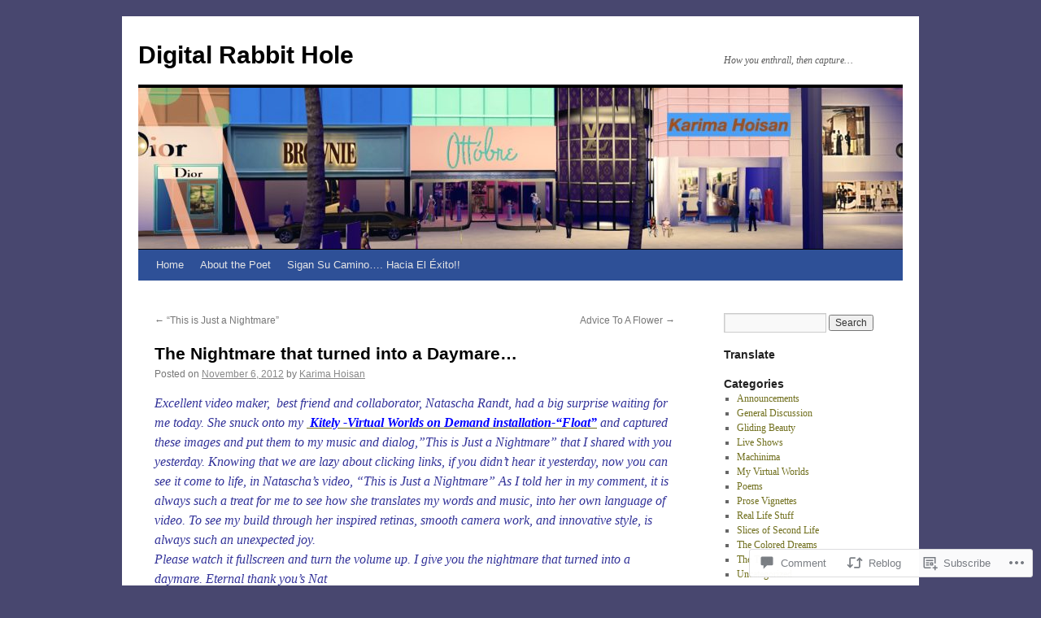

--- FILE ---
content_type: text/html; charset=UTF-8
request_url: https://karimahoisan.com/2012/11/06/the-nightmare-that-turned-into-a-daymare/
body_size: 27809
content:
<!DOCTYPE html>
<html lang="en">
<head>
<meta charset="UTF-8" />
<title>
The Nightmare that turned into a Daymare&#8230; | Digital Rabbit Hole</title>
<link rel="profile" href="https://gmpg.org/xfn/11" />
<link rel="stylesheet" type="text/css" media="all" href="https://s0.wp.com/wp-content/themes/pub/twentyten/style.css?m=1659017451i&amp;ver=20190507" />
<link rel="pingback" href="https://karimahoisan.com/xmlrpc.php">
<meta name='robots' content='max-image-preview:large' />
<meta name="google-site-verification" content="6z5P5F0KX3Ny5n144LbkNMGIfnAAV-7rA1UUCdyLHDQ" />

<!-- Async WordPress.com Remote Login -->
<script id="wpcom_remote_login_js">
var wpcom_remote_login_extra_auth = '';
function wpcom_remote_login_remove_dom_node_id( element_id ) {
	var dom_node = document.getElementById( element_id );
	if ( dom_node ) { dom_node.parentNode.removeChild( dom_node ); }
}
function wpcom_remote_login_remove_dom_node_classes( class_name ) {
	var dom_nodes = document.querySelectorAll( '.' + class_name );
	for ( var i = 0; i < dom_nodes.length; i++ ) {
		dom_nodes[ i ].parentNode.removeChild( dom_nodes[ i ] );
	}
}
function wpcom_remote_login_final_cleanup() {
	wpcom_remote_login_remove_dom_node_classes( "wpcom_remote_login_msg" );
	wpcom_remote_login_remove_dom_node_id( "wpcom_remote_login_key" );
	wpcom_remote_login_remove_dom_node_id( "wpcom_remote_login_validate" );
	wpcom_remote_login_remove_dom_node_id( "wpcom_remote_login_js" );
	wpcom_remote_login_remove_dom_node_id( "wpcom_request_access_iframe" );
	wpcom_remote_login_remove_dom_node_id( "wpcom_request_access_styles" );
}

// Watch for messages back from the remote login
window.addEventListener( "message", function( e ) {
	if ( e.origin === "https://r-login.wordpress.com" ) {
		var data = {};
		try {
			data = JSON.parse( e.data );
		} catch( e ) {
			wpcom_remote_login_final_cleanup();
			return;
		}

		if ( data.msg === 'LOGIN' ) {
			// Clean up the login check iframe
			wpcom_remote_login_remove_dom_node_id( "wpcom_remote_login_key" );

			var id_regex = new RegExp( /^[0-9]+$/ );
			var token_regex = new RegExp( /^.*|.*|.*$/ );
			if (
				token_regex.test( data.token )
				&& id_regex.test( data.wpcomid )
			) {
				// We have everything we need to ask for a login
				var script = document.createElement( "script" );
				script.setAttribute( "id", "wpcom_remote_login_validate" );
				script.src = '/remote-login.php?wpcom_remote_login=validate'
					+ '&wpcomid=' + data.wpcomid
					+ '&token=' + encodeURIComponent( data.token )
					+ '&host=' + window.location.protocol
					+ '//' + window.location.hostname
					+ '&postid=4640'
					+ '&is_singular=1';
				document.body.appendChild( script );
			}

			return;
		}

		// Safari ITP, not logged in, so redirect
		if ( data.msg === 'LOGIN-REDIRECT' ) {
			window.location = 'https://wordpress.com/log-in?redirect_to=' + window.location.href;
			return;
		}

		// Safari ITP, storage access failed, remove the request
		if ( data.msg === 'LOGIN-REMOVE' ) {
			var css_zap = 'html { -webkit-transition: margin-top 1s; transition: margin-top 1s; } /* 9001 */ html { margin-top: 0 !important; } * html body { margin-top: 0 !important; } @media screen and ( max-width: 782px ) { html { margin-top: 0 !important; } * html body { margin-top: 0 !important; } }';
			var style_zap = document.createElement( 'style' );
			style_zap.type = 'text/css';
			style_zap.appendChild( document.createTextNode( css_zap ) );
			document.body.appendChild( style_zap );

			var e = document.getElementById( 'wpcom_request_access_iframe' );
			e.parentNode.removeChild( e );

			document.cookie = 'wordpress_com_login_access=denied; path=/; max-age=31536000';

			return;
		}

		// Safari ITP
		if ( data.msg === 'REQUEST_ACCESS' ) {
			console.log( 'request access: safari' );

			// Check ITP iframe enable/disable knob
			if ( wpcom_remote_login_extra_auth !== 'safari_itp_iframe' ) {
				return;
			}

			// If we are in a "private window" there is no ITP.
			var private_window = false;
			try {
				var opendb = window.openDatabase( null, null, null, null );
			} catch( e ) {
				private_window = true;
			}

			if ( private_window ) {
				console.log( 'private window' );
				return;
			}

			var iframe = document.createElement( 'iframe' );
			iframe.id = 'wpcom_request_access_iframe';
			iframe.setAttribute( 'scrolling', 'no' );
			iframe.setAttribute( 'sandbox', 'allow-storage-access-by-user-activation allow-scripts allow-same-origin allow-top-navigation-by-user-activation' );
			iframe.src = 'https://r-login.wordpress.com/remote-login.php?wpcom_remote_login=request_access&origin=' + encodeURIComponent( data.origin ) + '&wpcomid=' + encodeURIComponent( data.wpcomid );

			var css = 'html { -webkit-transition: margin-top 1s; transition: margin-top 1s; } /* 9001 */ html { margin-top: 46px !important; } * html body { margin-top: 46px !important; } @media screen and ( max-width: 660px ) { html { margin-top: 71px !important; } * html body { margin-top: 71px !important; } #wpcom_request_access_iframe { display: block; height: 71px !important; } } #wpcom_request_access_iframe { border: 0px; height: 46px; position: fixed; top: 0; left: 0; width: 100%; min-width: 100%; z-index: 99999; background: #23282d; } ';

			var style = document.createElement( 'style' );
			style.type = 'text/css';
			style.id = 'wpcom_request_access_styles';
			style.appendChild( document.createTextNode( css ) );
			document.body.appendChild( style );

			document.body.appendChild( iframe );
		}

		if ( data.msg === 'DONE' ) {
			wpcom_remote_login_final_cleanup();
		}
	}
}, false );

// Inject the remote login iframe after the page has had a chance to load
// more critical resources
window.addEventListener( "DOMContentLoaded", function( e ) {
	var iframe = document.createElement( "iframe" );
	iframe.style.display = "none";
	iframe.setAttribute( "scrolling", "no" );
	iframe.setAttribute( "id", "wpcom_remote_login_key" );
	iframe.src = "https://r-login.wordpress.com/remote-login.php"
		+ "?wpcom_remote_login=key"
		+ "&origin=aHR0cHM6Ly9rYXJpbWFob2lzYW4uY29t"
		+ "&wpcomid=18548128"
		+ "&time=" + Math.floor( Date.now() / 1000 );
	document.body.appendChild( iframe );
}, false );
</script>
<link rel='dns-prefetch' href='//s0.wp.com' />
<link rel='dns-prefetch' href='//widgets.wp.com' />
<link rel='dns-prefetch' href='//wordpress.com' />
<link rel="alternate" type="application/rss+xml" title="Digital Rabbit Hole &raquo; Feed" href="https://karimahoisan.com/feed/" />
<link rel="alternate" type="application/rss+xml" title="Digital Rabbit Hole &raquo; Comments Feed" href="https://karimahoisan.com/comments/feed/" />
<link rel="alternate" type="application/rss+xml" title="Digital Rabbit Hole &raquo; The Nightmare that turned into a&nbsp;Daymare&#8230; Comments Feed" href="https://karimahoisan.com/2012/11/06/the-nightmare-that-turned-into-a-daymare/feed/" />
	<script type="text/javascript">
		/* <![CDATA[ */
		function addLoadEvent(func) {
			var oldonload = window.onload;
			if (typeof window.onload != 'function') {
				window.onload = func;
			} else {
				window.onload = function () {
					oldonload();
					func();
				}
			}
		}
		/* ]]> */
	</script>
	<link crossorigin='anonymous' rel='stylesheet' id='all-css-0-1' href='/_static/??-eJxtzEkKgDAMQNELWYNjcSGeRdog1Q7BpHh9UQRBXD74fDhImRQFo0DIinxeXGRYUWg222PgHCEkmz0y7OhnQasosXxUGuYC/o/ebfh+b135FMZKd02th77t1hMpiDR+&cssminify=yes' type='text/css' media='all' />
<style id='wp-emoji-styles-inline-css'>

	img.wp-smiley, img.emoji {
		display: inline !important;
		border: none !important;
		box-shadow: none !important;
		height: 1em !important;
		width: 1em !important;
		margin: 0 0.07em !important;
		vertical-align: -0.1em !important;
		background: none !important;
		padding: 0 !important;
	}
/*# sourceURL=wp-emoji-styles-inline-css */
</style>
<link crossorigin='anonymous' rel='stylesheet' id='all-css-2-1' href='/wp-content/plugins/gutenberg-core/v22.2.0/build/styles/block-library/style.css?m=1764855221i&cssminify=yes' type='text/css' media='all' />
<style id='wp-block-library-inline-css'>
.has-text-align-justify {
	text-align:justify;
}
.has-text-align-justify{text-align:justify;}

/*# sourceURL=wp-block-library-inline-css */
</style><style id='global-styles-inline-css'>
:root{--wp--preset--aspect-ratio--square: 1;--wp--preset--aspect-ratio--4-3: 4/3;--wp--preset--aspect-ratio--3-4: 3/4;--wp--preset--aspect-ratio--3-2: 3/2;--wp--preset--aspect-ratio--2-3: 2/3;--wp--preset--aspect-ratio--16-9: 16/9;--wp--preset--aspect-ratio--9-16: 9/16;--wp--preset--color--black: #000;--wp--preset--color--cyan-bluish-gray: #abb8c3;--wp--preset--color--white: #fff;--wp--preset--color--pale-pink: #f78da7;--wp--preset--color--vivid-red: #cf2e2e;--wp--preset--color--luminous-vivid-orange: #ff6900;--wp--preset--color--luminous-vivid-amber: #fcb900;--wp--preset--color--light-green-cyan: #7bdcb5;--wp--preset--color--vivid-green-cyan: #00d084;--wp--preset--color--pale-cyan-blue: #8ed1fc;--wp--preset--color--vivid-cyan-blue: #0693e3;--wp--preset--color--vivid-purple: #9b51e0;--wp--preset--color--blue: #0066cc;--wp--preset--color--medium-gray: #666;--wp--preset--color--light-gray: #f1f1f1;--wp--preset--gradient--vivid-cyan-blue-to-vivid-purple: linear-gradient(135deg,rgb(6,147,227) 0%,rgb(155,81,224) 100%);--wp--preset--gradient--light-green-cyan-to-vivid-green-cyan: linear-gradient(135deg,rgb(122,220,180) 0%,rgb(0,208,130) 100%);--wp--preset--gradient--luminous-vivid-amber-to-luminous-vivid-orange: linear-gradient(135deg,rgb(252,185,0) 0%,rgb(255,105,0) 100%);--wp--preset--gradient--luminous-vivid-orange-to-vivid-red: linear-gradient(135deg,rgb(255,105,0) 0%,rgb(207,46,46) 100%);--wp--preset--gradient--very-light-gray-to-cyan-bluish-gray: linear-gradient(135deg,rgb(238,238,238) 0%,rgb(169,184,195) 100%);--wp--preset--gradient--cool-to-warm-spectrum: linear-gradient(135deg,rgb(74,234,220) 0%,rgb(151,120,209) 20%,rgb(207,42,186) 40%,rgb(238,44,130) 60%,rgb(251,105,98) 80%,rgb(254,248,76) 100%);--wp--preset--gradient--blush-light-purple: linear-gradient(135deg,rgb(255,206,236) 0%,rgb(152,150,240) 100%);--wp--preset--gradient--blush-bordeaux: linear-gradient(135deg,rgb(254,205,165) 0%,rgb(254,45,45) 50%,rgb(107,0,62) 100%);--wp--preset--gradient--luminous-dusk: linear-gradient(135deg,rgb(255,203,112) 0%,rgb(199,81,192) 50%,rgb(65,88,208) 100%);--wp--preset--gradient--pale-ocean: linear-gradient(135deg,rgb(255,245,203) 0%,rgb(182,227,212) 50%,rgb(51,167,181) 100%);--wp--preset--gradient--electric-grass: linear-gradient(135deg,rgb(202,248,128) 0%,rgb(113,206,126) 100%);--wp--preset--gradient--midnight: linear-gradient(135deg,rgb(2,3,129) 0%,rgb(40,116,252) 100%);--wp--preset--font-size--small: 13px;--wp--preset--font-size--medium: 20px;--wp--preset--font-size--large: 36px;--wp--preset--font-size--x-large: 42px;--wp--preset--font-family--albert-sans: 'Albert Sans', sans-serif;--wp--preset--font-family--alegreya: Alegreya, serif;--wp--preset--font-family--arvo: Arvo, serif;--wp--preset--font-family--bodoni-moda: 'Bodoni Moda', serif;--wp--preset--font-family--bricolage-grotesque: 'Bricolage Grotesque', sans-serif;--wp--preset--font-family--cabin: Cabin, sans-serif;--wp--preset--font-family--chivo: Chivo, sans-serif;--wp--preset--font-family--commissioner: Commissioner, sans-serif;--wp--preset--font-family--cormorant: Cormorant, serif;--wp--preset--font-family--courier-prime: 'Courier Prime', monospace;--wp--preset--font-family--crimson-pro: 'Crimson Pro', serif;--wp--preset--font-family--dm-mono: 'DM Mono', monospace;--wp--preset--font-family--dm-sans: 'DM Sans', sans-serif;--wp--preset--font-family--dm-serif-display: 'DM Serif Display', serif;--wp--preset--font-family--domine: Domine, serif;--wp--preset--font-family--eb-garamond: 'EB Garamond', serif;--wp--preset--font-family--epilogue: Epilogue, sans-serif;--wp--preset--font-family--fahkwang: Fahkwang, sans-serif;--wp--preset--font-family--figtree: Figtree, sans-serif;--wp--preset--font-family--fira-sans: 'Fira Sans', sans-serif;--wp--preset--font-family--fjalla-one: 'Fjalla One', sans-serif;--wp--preset--font-family--fraunces: Fraunces, serif;--wp--preset--font-family--gabarito: Gabarito, system-ui;--wp--preset--font-family--ibm-plex-mono: 'IBM Plex Mono', monospace;--wp--preset--font-family--ibm-plex-sans: 'IBM Plex Sans', sans-serif;--wp--preset--font-family--ibarra-real-nova: 'Ibarra Real Nova', serif;--wp--preset--font-family--instrument-serif: 'Instrument Serif', serif;--wp--preset--font-family--inter: Inter, sans-serif;--wp--preset--font-family--josefin-sans: 'Josefin Sans', sans-serif;--wp--preset--font-family--jost: Jost, sans-serif;--wp--preset--font-family--libre-baskerville: 'Libre Baskerville', serif;--wp--preset--font-family--libre-franklin: 'Libre Franklin', sans-serif;--wp--preset--font-family--literata: Literata, serif;--wp--preset--font-family--lora: Lora, serif;--wp--preset--font-family--merriweather: Merriweather, serif;--wp--preset--font-family--montserrat: Montserrat, sans-serif;--wp--preset--font-family--newsreader: Newsreader, serif;--wp--preset--font-family--noto-sans-mono: 'Noto Sans Mono', sans-serif;--wp--preset--font-family--nunito: Nunito, sans-serif;--wp--preset--font-family--open-sans: 'Open Sans', sans-serif;--wp--preset--font-family--overpass: Overpass, sans-serif;--wp--preset--font-family--pt-serif: 'PT Serif', serif;--wp--preset--font-family--petrona: Petrona, serif;--wp--preset--font-family--piazzolla: Piazzolla, serif;--wp--preset--font-family--playfair-display: 'Playfair Display', serif;--wp--preset--font-family--plus-jakarta-sans: 'Plus Jakarta Sans', sans-serif;--wp--preset--font-family--poppins: Poppins, sans-serif;--wp--preset--font-family--raleway: Raleway, sans-serif;--wp--preset--font-family--roboto: Roboto, sans-serif;--wp--preset--font-family--roboto-slab: 'Roboto Slab', serif;--wp--preset--font-family--rubik: Rubik, sans-serif;--wp--preset--font-family--rufina: Rufina, serif;--wp--preset--font-family--sora: Sora, sans-serif;--wp--preset--font-family--source-sans-3: 'Source Sans 3', sans-serif;--wp--preset--font-family--source-serif-4: 'Source Serif 4', serif;--wp--preset--font-family--space-mono: 'Space Mono', monospace;--wp--preset--font-family--syne: Syne, sans-serif;--wp--preset--font-family--texturina: Texturina, serif;--wp--preset--font-family--urbanist: Urbanist, sans-serif;--wp--preset--font-family--work-sans: 'Work Sans', sans-serif;--wp--preset--spacing--20: 0.44rem;--wp--preset--spacing--30: 0.67rem;--wp--preset--spacing--40: 1rem;--wp--preset--spacing--50: 1.5rem;--wp--preset--spacing--60: 2.25rem;--wp--preset--spacing--70: 3.38rem;--wp--preset--spacing--80: 5.06rem;--wp--preset--shadow--natural: 6px 6px 9px rgba(0, 0, 0, 0.2);--wp--preset--shadow--deep: 12px 12px 50px rgba(0, 0, 0, 0.4);--wp--preset--shadow--sharp: 6px 6px 0px rgba(0, 0, 0, 0.2);--wp--preset--shadow--outlined: 6px 6px 0px -3px rgb(255, 255, 255), 6px 6px rgb(0, 0, 0);--wp--preset--shadow--crisp: 6px 6px 0px rgb(0, 0, 0);}:where(.is-layout-flex){gap: 0.5em;}:where(.is-layout-grid){gap: 0.5em;}body .is-layout-flex{display: flex;}.is-layout-flex{flex-wrap: wrap;align-items: center;}.is-layout-flex > :is(*, div){margin: 0;}body .is-layout-grid{display: grid;}.is-layout-grid > :is(*, div){margin: 0;}:where(.wp-block-columns.is-layout-flex){gap: 2em;}:where(.wp-block-columns.is-layout-grid){gap: 2em;}:where(.wp-block-post-template.is-layout-flex){gap: 1.25em;}:where(.wp-block-post-template.is-layout-grid){gap: 1.25em;}.has-black-color{color: var(--wp--preset--color--black) !important;}.has-cyan-bluish-gray-color{color: var(--wp--preset--color--cyan-bluish-gray) !important;}.has-white-color{color: var(--wp--preset--color--white) !important;}.has-pale-pink-color{color: var(--wp--preset--color--pale-pink) !important;}.has-vivid-red-color{color: var(--wp--preset--color--vivid-red) !important;}.has-luminous-vivid-orange-color{color: var(--wp--preset--color--luminous-vivid-orange) !important;}.has-luminous-vivid-amber-color{color: var(--wp--preset--color--luminous-vivid-amber) !important;}.has-light-green-cyan-color{color: var(--wp--preset--color--light-green-cyan) !important;}.has-vivid-green-cyan-color{color: var(--wp--preset--color--vivid-green-cyan) !important;}.has-pale-cyan-blue-color{color: var(--wp--preset--color--pale-cyan-blue) !important;}.has-vivid-cyan-blue-color{color: var(--wp--preset--color--vivid-cyan-blue) !important;}.has-vivid-purple-color{color: var(--wp--preset--color--vivid-purple) !important;}.has-black-background-color{background-color: var(--wp--preset--color--black) !important;}.has-cyan-bluish-gray-background-color{background-color: var(--wp--preset--color--cyan-bluish-gray) !important;}.has-white-background-color{background-color: var(--wp--preset--color--white) !important;}.has-pale-pink-background-color{background-color: var(--wp--preset--color--pale-pink) !important;}.has-vivid-red-background-color{background-color: var(--wp--preset--color--vivid-red) !important;}.has-luminous-vivid-orange-background-color{background-color: var(--wp--preset--color--luminous-vivid-orange) !important;}.has-luminous-vivid-amber-background-color{background-color: var(--wp--preset--color--luminous-vivid-amber) !important;}.has-light-green-cyan-background-color{background-color: var(--wp--preset--color--light-green-cyan) !important;}.has-vivid-green-cyan-background-color{background-color: var(--wp--preset--color--vivid-green-cyan) !important;}.has-pale-cyan-blue-background-color{background-color: var(--wp--preset--color--pale-cyan-blue) !important;}.has-vivid-cyan-blue-background-color{background-color: var(--wp--preset--color--vivid-cyan-blue) !important;}.has-vivid-purple-background-color{background-color: var(--wp--preset--color--vivid-purple) !important;}.has-black-border-color{border-color: var(--wp--preset--color--black) !important;}.has-cyan-bluish-gray-border-color{border-color: var(--wp--preset--color--cyan-bluish-gray) !important;}.has-white-border-color{border-color: var(--wp--preset--color--white) !important;}.has-pale-pink-border-color{border-color: var(--wp--preset--color--pale-pink) !important;}.has-vivid-red-border-color{border-color: var(--wp--preset--color--vivid-red) !important;}.has-luminous-vivid-orange-border-color{border-color: var(--wp--preset--color--luminous-vivid-orange) !important;}.has-luminous-vivid-amber-border-color{border-color: var(--wp--preset--color--luminous-vivid-amber) !important;}.has-light-green-cyan-border-color{border-color: var(--wp--preset--color--light-green-cyan) !important;}.has-vivid-green-cyan-border-color{border-color: var(--wp--preset--color--vivid-green-cyan) !important;}.has-pale-cyan-blue-border-color{border-color: var(--wp--preset--color--pale-cyan-blue) !important;}.has-vivid-cyan-blue-border-color{border-color: var(--wp--preset--color--vivid-cyan-blue) !important;}.has-vivid-purple-border-color{border-color: var(--wp--preset--color--vivid-purple) !important;}.has-vivid-cyan-blue-to-vivid-purple-gradient-background{background: var(--wp--preset--gradient--vivid-cyan-blue-to-vivid-purple) !important;}.has-light-green-cyan-to-vivid-green-cyan-gradient-background{background: var(--wp--preset--gradient--light-green-cyan-to-vivid-green-cyan) !important;}.has-luminous-vivid-amber-to-luminous-vivid-orange-gradient-background{background: var(--wp--preset--gradient--luminous-vivid-amber-to-luminous-vivid-orange) !important;}.has-luminous-vivid-orange-to-vivid-red-gradient-background{background: var(--wp--preset--gradient--luminous-vivid-orange-to-vivid-red) !important;}.has-very-light-gray-to-cyan-bluish-gray-gradient-background{background: var(--wp--preset--gradient--very-light-gray-to-cyan-bluish-gray) !important;}.has-cool-to-warm-spectrum-gradient-background{background: var(--wp--preset--gradient--cool-to-warm-spectrum) !important;}.has-blush-light-purple-gradient-background{background: var(--wp--preset--gradient--blush-light-purple) !important;}.has-blush-bordeaux-gradient-background{background: var(--wp--preset--gradient--blush-bordeaux) !important;}.has-luminous-dusk-gradient-background{background: var(--wp--preset--gradient--luminous-dusk) !important;}.has-pale-ocean-gradient-background{background: var(--wp--preset--gradient--pale-ocean) !important;}.has-electric-grass-gradient-background{background: var(--wp--preset--gradient--electric-grass) !important;}.has-midnight-gradient-background{background: var(--wp--preset--gradient--midnight) !important;}.has-small-font-size{font-size: var(--wp--preset--font-size--small) !important;}.has-medium-font-size{font-size: var(--wp--preset--font-size--medium) !important;}.has-large-font-size{font-size: var(--wp--preset--font-size--large) !important;}.has-x-large-font-size{font-size: var(--wp--preset--font-size--x-large) !important;}.has-albert-sans-font-family{font-family: var(--wp--preset--font-family--albert-sans) !important;}.has-alegreya-font-family{font-family: var(--wp--preset--font-family--alegreya) !important;}.has-arvo-font-family{font-family: var(--wp--preset--font-family--arvo) !important;}.has-bodoni-moda-font-family{font-family: var(--wp--preset--font-family--bodoni-moda) !important;}.has-bricolage-grotesque-font-family{font-family: var(--wp--preset--font-family--bricolage-grotesque) !important;}.has-cabin-font-family{font-family: var(--wp--preset--font-family--cabin) !important;}.has-chivo-font-family{font-family: var(--wp--preset--font-family--chivo) !important;}.has-commissioner-font-family{font-family: var(--wp--preset--font-family--commissioner) !important;}.has-cormorant-font-family{font-family: var(--wp--preset--font-family--cormorant) !important;}.has-courier-prime-font-family{font-family: var(--wp--preset--font-family--courier-prime) !important;}.has-crimson-pro-font-family{font-family: var(--wp--preset--font-family--crimson-pro) !important;}.has-dm-mono-font-family{font-family: var(--wp--preset--font-family--dm-mono) !important;}.has-dm-sans-font-family{font-family: var(--wp--preset--font-family--dm-sans) !important;}.has-dm-serif-display-font-family{font-family: var(--wp--preset--font-family--dm-serif-display) !important;}.has-domine-font-family{font-family: var(--wp--preset--font-family--domine) !important;}.has-eb-garamond-font-family{font-family: var(--wp--preset--font-family--eb-garamond) !important;}.has-epilogue-font-family{font-family: var(--wp--preset--font-family--epilogue) !important;}.has-fahkwang-font-family{font-family: var(--wp--preset--font-family--fahkwang) !important;}.has-figtree-font-family{font-family: var(--wp--preset--font-family--figtree) !important;}.has-fira-sans-font-family{font-family: var(--wp--preset--font-family--fira-sans) !important;}.has-fjalla-one-font-family{font-family: var(--wp--preset--font-family--fjalla-one) !important;}.has-fraunces-font-family{font-family: var(--wp--preset--font-family--fraunces) !important;}.has-gabarito-font-family{font-family: var(--wp--preset--font-family--gabarito) !important;}.has-ibm-plex-mono-font-family{font-family: var(--wp--preset--font-family--ibm-plex-mono) !important;}.has-ibm-plex-sans-font-family{font-family: var(--wp--preset--font-family--ibm-plex-sans) !important;}.has-ibarra-real-nova-font-family{font-family: var(--wp--preset--font-family--ibarra-real-nova) !important;}.has-instrument-serif-font-family{font-family: var(--wp--preset--font-family--instrument-serif) !important;}.has-inter-font-family{font-family: var(--wp--preset--font-family--inter) !important;}.has-josefin-sans-font-family{font-family: var(--wp--preset--font-family--josefin-sans) !important;}.has-jost-font-family{font-family: var(--wp--preset--font-family--jost) !important;}.has-libre-baskerville-font-family{font-family: var(--wp--preset--font-family--libre-baskerville) !important;}.has-libre-franklin-font-family{font-family: var(--wp--preset--font-family--libre-franklin) !important;}.has-literata-font-family{font-family: var(--wp--preset--font-family--literata) !important;}.has-lora-font-family{font-family: var(--wp--preset--font-family--lora) !important;}.has-merriweather-font-family{font-family: var(--wp--preset--font-family--merriweather) !important;}.has-montserrat-font-family{font-family: var(--wp--preset--font-family--montserrat) !important;}.has-newsreader-font-family{font-family: var(--wp--preset--font-family--newsreader) !important;}.has-noto-sans-mono-font-family{font-family: var(--wp--preset--font-family--noto-sans-mono) !important;}.has-nunito-font-family{font-family: var(--wp--preset--font-family--nunito) !important;}.has-open-sans-font-family{font-family: var(--wp--preset--font-family--open-sans) !important;}.has-overpass-font-family{font-family: var(--wp--preset--font-family--overpass) !important;}.has-pt-serif-font-family{font-family: var(--wp--preset--font-family--pt-serif) !important;}.has-petrona-font-family{font-family: var(--wp--preset--font-family--petrona) !important;}.has-piazzolla-font-family{font-family: var(--wp--preset--font-family--piazzolla) !important;}.has-playfair-display-font-family{font-family: var(--wp--preset--font-family--playfair-display) !important;}.has-plus-jakarta-sans-font-family{font-family: var(--wp--preset--font-family--plus-jakarta-sans) !important;}.has-poppins-font-family{font-family: var(--wp--preset--font-family--poppins) !important;}.has-raleway-font-family{font-family: var(--wp--preset--font-family--raleway) !important;}.has-roboto-font-family{font-family: var(--wp--preset--font-family--roboto) !important;}.has-roboto-slab-font-family{font-family: var(--wp--preset--font-family--roboto-slab) !important;}.has-rubik-font-family{font-family: var(--wp--preset--font-family--rubik) !important;}.has-rufina-font-family{font-family: var(--wp--preset--font-family--rufina) !important;}.has-sora-font-family{font-family: var(--wp--preset--font-family--sora) !important;}.has-source-sans-3-font-family{font-family: var(--wp--preset--font-family--source-sans-3) !important;}.has-source-serif-4-font-family{font-family: var(--wp--preset--font-family--source-serif-4) !important;}.has-space-mono-font-family{font-family: var(--wp--preset--font-family--space-mono) !important;}.has-syne-font-family{font-family: var(--wp--preset--font-family--syne) !important;}.has-texturina-font-family{font-family: var(--wp--preset--font-family--texturina) !important;}.has-urbanist-font-family{font-family: var(--wp--preset--font-family--urbanist) !important;}.has-work-sans-font-family{font-family: var(--wp--preset--font-family--work-sans) !important;}
/*# sourceURL=global-styles-inline-css */
</style>

<style id='classic-theme-styles-inline-css'>
/*! This file is auto-generated */
.wp-block-button__link{color:#fff;background-color:#32373c;border-radius:9999px;box-shadow:none;text-decoration:none;padding:calc(.667em + 2px) calc(1.333em + 2px);font-size:1.125em}.wp-block-file__button{background:#32373c;color:#fff;text-decoration:none}
/*# sourceURL=/wp-includes/css/classic-themes.min.css */
</style>
<link crossorigin='anonymous' rel='stylesheet' id='all-css-4-1' href='/_static/??-eJx9jksOwjAMRC9EcCsEFQvEUVA+FqTUSRQ77fVxVbEBxMaSZ+bZA0sxPifBJEDNlKndY2LwuaLqVKyAJghDtDghaWzvmXfwG1uKMsa5UpHZ6KTYyMhDQf7HjSjF+qdRaTuxGcAtvb3bjCnkCrZJJisS/RcFXD24FqcAM1ann1VcK/Pnvna50qUfTl3XH8+HYXwBNR1jhQ==&cssminify=yes' type='text/css' media='all' />
<link rel='stylesheet' id='verbum-gutenberg-css-css' href='https://widgets.wp.com/verbum-block-editor/block-editor.css?ver=1738686361' media='all' />
<link crossorigin='anonymous' rel='stylesheet' id='all-css-6-1' href='/_static/??-eJyNjuEKwjAMhF/IGgdO3A/xWbYSa1zblDWl7O2NCjoVxH+5L7nLQU3GchSMAqGY5IujmMFyCIqMpxFV5Q+yVrICgshC6s7P4bFYZMoZgyakMoBUBbNSGDzb8c/bLLNHU5P+/zIsCk+ooU5Hd2/7kr9MDtlolV6I45swJ9/TdLMew6HZNZtt27X77nIFFpJxPw==&cssminify=yes' type='text/css' media='all' />
<style id='jetpack-global-styles-frontend-style-inline-css'>
:root { --font-headings: unset; --font-base: unset; --font-headings-default: -apple-system,BlinkMacSystemFont,"Segoe UI",Roboto,Oxygen-Sans,Ubuntu,Cantarell,"Helvetica Neue",sans-serif; --font-base-default: -apple-system,BlinkMacSystemFont,"Segoe UI",Roboto,Oxygen-Sans,Ubuntu,Cantarell,"Helvetica Neue",sans-serif;}
/*# sourceURL=jetpack-global-styles-frontend-style-inline-css */
</style>
<link crossorigin='anonymous' rel='stylesheet' id='all-css-8-1' href='/_static/??-eJyNjcsKAjEMRX/IGtQZBxfip0hMS9sxTYppGfx7H7gRN+7ugcs5sFRHKi1Ig9Jd5R6zGMyhVaTrh8G6QFHfORhYwlvw6P39PbPENZmt4G/ROQuBKWVkxxrVvuBH1lIoz2waILJekF+HUzlupnG3nQ77YZwfuRJIaQ==&cssminify=yes' type='text/css' media='all' />
<script type="text/javascript" id="jetpack_related-posts-js-extra">
/* <![CDATA[ */
var related_posts_js_options = {"post_heading":"h4"};
//# sourceURL=jetpack_related-posts-js-extra
/* ]]> */
</script>
<script type="text/javascript" id="wpcom-actionbar-placeholder-js-extra">
/* <![CDATA[ */
var actionbardata = {"siteID":"18548128","postID":"4640","siteURL":"https://karimahoisan.com","xhrURL":"https://karimahoisan.com/wp-admin/admin-ajax.php","nonce":"a1fa0fa1af","isLoggedIn":"","statusMessage":"","subsEmailDefault":"instantly","proxyScriptUrl":"https://s0.wp.com/wp-content/js/wpcom-proxy-request.js?m=1513050504i&amp;ver=20211021","shortlink":"https://wp.me/p1fPdm-1cQ","i18n":{"followedText":"New posts from this site will now appear in your \u003Ca href=\"https://wordpress.com/reader\"\u003EReader\u003C/a\u003E","foldBar":"Collapse this bar","unfoldBar":"Expand this bar","shortLinkCopied":"Shortlink copied to clipboard."}};
//# sourceURL=wpcom-actionbar-placeholder-js-extra
/* ]]> */
</script>
<script type="text/javascript" id="jetpack-mu-wpcom-settings-js-before">
/* <![CDATA[ */
var JETPACK_MU_WPCOM_SETTINGS = {"assetsUrl":"https://s0.wp.com/wp-content/mu-plugins/jetpack-mu-wpcom-plugin/sun/jetpack_vendor/automattic/jetpack-mu-wpcom/src/build/"};
//# sourceURL=jetpack-mu-wpcom-settings-js-before
/* ]]> */
</script>
<script crossorigin='anonymous' type='text/javascript'  src='/_static/??/wp-content/mu-plugins/jetpack-plugin/sun/_inc/build/related-posts/related-posts.min.js,/wp-content/js/rlt-proxy.js?m=1755011788j'></script>
<script type="text/javascript" id="rlt-proxy-js-after">
/* <![CDATA[ */
	rltInitialize( {"token":null,"iframeOrigins":["https:\/\/widgets.wp.com"]} );
//# sourceURL=rlt-proxy-js-after
/* ]]> */
</script>
<link rel="EditURI" type="application/rsd+xml" title="RSD" href="https://karimahoisan.wordpress.com/xmlrpc.php?rsd" />
<meta name="generator" content="WordPress.com" />
<link rel="canonical" href="https://karimahoisan.com/2012/11/06/the-nightmare-that-turned-into-a-daymare/" />
<link rel='shortlink' href='https://wp.me/p1fPdm-1cQ' />
<link rel="alternate" type="application/json+oembed" href="https://public-api.wordpress.com/oembed/?format=json&amp;url=https%3A%2F%2Fkarimahoisan.com%2F2012%2F11%2F06%2Fthe-nightmare-that-turned-into-a-daymare%2F&amp;for=wpcom-auto-discovery" /><link rel="alternate" type="application/xml+oembed" href="https://public-api.wordpress.com/oembed/?format=xml&amp;url=https%3A%2F%2Fkarimahoisan.com%2F2012%2F11%2F06%2Fthe-nightmare-that-turned-into-a-daymare%2F&amp;for=wpcom-auto-discovery" />
<!-- Jetpack Open Graph Tags -->
<meta property="og:type" content="article" />
<meta property="og:title" content="The Nightmare that turned into a Daymare&#8230;" />
<meta property="og:url" content="https://karimahoisan.com/2012/11/06/the-nightmare-that-turned-into-a-daymare/" />
<meta property="og:description" content="Excellent video maker,  best friend and collaborator, Natascha Randt, had a big surprise waiting for me today. She snuck onto my  Kitely -Virtual Worlds on Demand installation-&#8220;Float&#8221; a…" />
<meta property="article:published_time" content="2012-11-06T18:30:23+00:00" />
<meta property="article:modified_time" content="2012-11-06T18:30:23+00:00" />
<meta property="og:site_name" content="Digital Rabbit Hole" />
<meta property="og:image" content="http://img.youtube.com/vi/AsuV-zJOvUg/0.jpg" />
<meta property="og:image:secure_url" content="https://img.youtube.com/vi/AsuV-zJOvUg/0.jpg" />
<meta property="og:image:width" content="200" />
<meta property="og:image:height" content="200" />
<meta property="og:image:alt" content="" />
<meta property="og:locale" content="en_US" />
<meta property="og:video:type" content="text/html" />
<meta property="og:video" content="http://www.youtube.com/embed/AsuV-zJOvUg" />
<meta property="og:video:secure_url" content="https://www.youtube.com/embed/AsuV-zJOvUg" />
<meta property="article:publisher" content="https://www.facebook.com/WordPresscom" />
<meta name="twitter:text:title" content="The Nightmare that turned into a&nbsp;Daymare&#8230;" />
<meta name="twitter:image" content="http://img.youtube.com/vi/AsuV-zJOvUg/0.jpg?w=640" />
<meta name="twitter:card" content="summary_large_image" />

<!-- End Jetpack Open Graph Tags -->
<link rel="shortcut icon" type="image/x-icon" href="https://secure.gravatar.com/blavatar/29275abeb72fad4799ffb60f594e71705bdeb8a4fb53e89713634999d4498714?s=32" sizes="16x16" />
<link rel="icon" type="image/x-icon" href="https://secure.gravatar.com/blavatar/29275abeb72fad4799ffb60f594e71705bdeb8a4fb53e89713634999d4498714?s=32" sizes="16x16" />
<link rel="apple-touch-icon" href="https://secure.gravatar.com/blavatar/29275abeb72fad4799ffb60f594e71705bdeb8a4fb53e89713634999d4498714?s=114" />
<link rel='openid.server' href='https://karimahoisan.com/?openidserver=1' />
<link rel='openid.delegate' href='https://karimahoisan.com/' />
<link rel="search" type="application/opensearchdescription+xml" href="https://karimahoisan.com/osd.xml" title="Digital Rabbit Hole" />
<link rel="search" type="application/opensearchdescription+xml" href="https://s1.wp.com/opensearch.xml" title="WordPress.com" />
<meta name="theme-color" content="#48476f" />
<meta name="description" content="Excellent video maker,  best friend and collaborator, Natascha Randt, had a big surprise waiting for me today. She snuck onto my  Kitely -Virtual Worlds on Demand installation-&quot;Float&quot; and captured these images and put them to my music and dialog,&quot;This is Just a Nightmare&quot; that I shared with you yesterday. Knowing that we are lazy about&hellip;" />
<style type="text/css" id="custom-background-css">
body.custom-background { background-color: #48476f; }
</style>
	<style type="text/css" id="custom-colors-css">#access ul li.current_page_item > a, #access ul li.current_page_parent > a, #access ul li.current-menu-ancestor > a, #access ul li.current-menu-item > a, #access ul li.current-menu-parent > a { color: #FFFFFF;}
#access li:hover > a, #access ul ul *:hover > a { fg2: #ffffff;}
#access a { color: #E5E5E5;}
.entry-meta a:link, .entry-utility a:link { color: #888888;}
body { background-color: #48476f;}
#access, #access ul ul a { background-color: #2e5097;}
#access li:hover > a, #access ul ul *:hover > a { background-color: #2a2937;}
a:link, a:visited, .jetpack_widget_social_icons a:visited, .widget_wpcom_social_media_icons_widget a:visited { color: #706F1D;}
.home .sticky { background-color: #9f9d30;}
.home .sticky { background-color: rgba( 159, 157, 48, 0.05 );}
.home .sticky .page-link a { background-color: #9f9d30;}
.home .sticky .page-link a { background-color: rgba( 159, 157, 48, 0.2 );}
a:hover, a:focus, a:active { color: #3E6FAC;}
.entry-title a:active, .entry-title a:hover { color: #3E6FAC;}
.page-title a:active, .page-title a:hover { color: #3E6FAC;}
.entry-meta a:hover, .entry-utility a:hover { color: #3E6FAC;}
.navigation a:active, .navigation a:hover { color: #3E6FAC;}
.comment-meta a:active, .comment-meta a:hover { color: #3E6FAC;}
.reply a:hover, a.comment-edit-link:hover { color: #3E6FAC;}
.page-link a:active, .page-link a:hover { color: #3E6FAC;}
</style>
<link crossorigin='anonymous' rel='stylesheet' id='all-css-0-3' href='/wp-content/mu-plugins/jetpack-plugin/sun/_inc/build/subscriptions/subscriptions.min.css?m=1753981412i&cssminify=yes' type='text/css' media='all' />
</head>

<body class="wp-singular post-template-default single single-post postid-4640 single-format-standard custom-background wp-theme-pubtwentyten customizer-styles-applied single-author jetpack-reblog-enabled custom-colors">
<div id="wrapper" class="hfeed">
	<div id="header">
		<div id="masthead">
			<div id="branding" role="banner">
								<div id="site-title">
					<span>
						<a href="https://karimahoisan.com/" title="Digital Rabbit Hole" rel="home">Digital Rabbit Hole</a>
					</span>
				</div>
				<div id="site-description">How you enthrall, then capture&#8230;</div>

									<a class="home-link" href="https://karimahoisan.com/" title="Digital Rabbit Hole" rel="home">
						<img src="https://karimahoisan.com/wp-content/uploads/2025/05/cropped-header.001.jpeg" width="940" height="198" alt="" />
					</a>
								</div><!-- #branding -->

			<div id="access" role="navigation">
								<div class="skip-link screen-reader-text"><a href="#content" title="Skip to content">Skip to content</a></div>
				<div class="menu"><ul>
<li ><a href="https://karimahoisan.com/">Home</a></li><li class="page_item page-item-2"><a href="https://karimahoisan.com/about/">About the Poet</a></li>
<li class="page_item page-item-6559"><a href="https://karimahoisan.com/sigan-su-camino-hacia-el-exito/">Sigan Su  Camino&#8230;. Hacia El&nbsp;Éxito!!</a></li>
</ul></div>
			</div><!-- #access -->
		</div><!-- #masthead -->
	</div><!-- #header -->

	<div id="main">

		<div id="container">
			<div id="content" role="main">

			

				<div id="nav-above" class="navigation">
					<div class="nav-previous"><a href="https://karimahoisan.com/2012/11/05/this-is-just-a-nightmare/" rel="prev"><span class="meta-nav">&larr;</span> &#8220;This is Just a Nightmare&#8221;</a></div>
					<div class="nav-next"><a href="https://karimahoisan.com/2012/11/10/advice-to-a-flower/" rel="next">Advice To A&nbsp;Flower <span class="meta-nav">&rarr;</span></a></div>
				</div><!-- #nav-above -->

				<div id="post-4640" class="post-4640 post type-post status-publish format-standard hentry category-general-discussion category-machinima category-poems category-uncategorized tag-float tag-karima-hoisan tag-kitely-virtual-worlds-on-demand tag-machinima-poems tag-natascha-randt">
											<h2 class="entry-title"><a href="https://karimahoisan.com/2012/11/06/the-nightmare-that-turned-into-a-daymare/" rel="bookmark">The Nightmare that turned into a&nbsp;Daymare&#8230;</a></h2>					
					<div class="entry-meta">
						<span class="meta-prep meta-prep-author">Posted on</span> <a href="https://karimahoisan.com/2012/11/06/the-nightmare-that-turned-into-a-daymare/" title="12:30 pm" rel="bookmark"><span class="entry-date">November 6, 2012</span></a> <span class="meta-sep">by</span> <span class="author vcard"><a class="url fn n" href="https://karimahoisan.com/author/karimahoisan/" title="View all posts by Karima Hoisan">Karima Hoisan</a></span>					</div><!-- .entry-meta -->

					<div class="entry-content">
						<p><em><span style="color:#333399;">Excellent video maker,  best friend and collaborator, Natascha Randt, had a big surprise waiting for me today. She snuck onto my <strong><span style="color:#0000ff;"><a title="Float Kitely - Virtual Worlds on Demand" href="http://www.kitely.com/virtualworld/Karima-Hoisan/Float" target="_blank"><span style="color:#0000ff;"> Kitely -Virtual Worlds on Demand installation-&#8220;Float&#8221;</span></a></span></strong> and captured these images and put them to my music and dialog,&#8221;This is Just a Nightmare&#8221; that I shared with you yesterday. Knowing that we are lazy about clicking links, if you didn&#8217;t hear it yesterday, now you can see it come to life, in Natascha&#8217;s video, &#8220;This is Just a Nightmare&#8221; As I told her in my comment, it is always such a treat for me to see how she translates my words and music, into her own language of video. To see my build</span><span style="color:#333399;"> </span></em><i style="color:#333399;"><span style="color:#333399;">t</span></i><em style="color:#333399;"><span style="color:#333399;">hr</span></em><em><span style="color:#333399;">ough her inspired retinas, smooth camera work, and innovative style, is always such an unexpected joy.</span><br />
<span style="color:#333399;"> Please watch it fullscreen and turn the volume up. I give you the nightmare that turned into a daymare. Eternal thank you&#8217;s Nat<span class="embed-youtube" style="text-align:center; display: block;"><iframe class="youtube-player" width="853" height="480" src="https://www.youtube.com/embed/AsuV-zJOvUg?version=3&#038;rel=1&#038;showsearch=0&#038;showinfo=1&#038;iv_load_policy=1&#038;fs=1&#038;hl=en&#038;autohide=2&#038;wmode=transparent" allowfullscreen="true" style="border:0;" sandbox="allow-scripts allow-same-origin allow-popups allow-presentation allow-popups-to-escape-sandbox"></iframe></span></span><br />
</em></p>
<div id="jp-post-flair" class="sharedaddy sd-like-enabled sd-sharing-enabled"><div class="sharedaddy sd-sharing-enabled"><div class="robots-nocontent sd-block sd-social sd-social-icon-text sd-sharing"><h3 class="sd-title">Share this:</h3><div class="sd-content"><ul><li class="share-facebook"><a rel="nofollow noopener noreferrer"
				data-shared="sharing-facebook-4640"
				class="share-facebook sd-button share-icon"
				href="https://karimahoisan.com/2012/11/06/the-nightmare-that-turned-into-a-daymare/?share=facebook"
				target="_blank"
				aria-labelledby="sharing-facebook-4640"
				>
				<span id="sharing-facebook-4640" hidden>Click to share on Facebook (Opens in new window)</span>
				<span>Facebook</span>
			</a></li><li class="share-reddit"><a rel="nofollow noopener noreferrer"
				data-shared="sharing-reddit-4640"
				class="share-reddit sd-button share-icon"
				href="https://karimahoisan.com/2012/11/06/the-nightmare-that-turned-into-a-daymare/?share=reddit"
				target="_blank"
				aria-labelledby="sharing-reddit-4640"
				>
				<span id="sharing-reddit-4640" hidden>Click to share on Reddit (Opens in new window)</span>
				<span>Reddit</span>
			</a></li><li class="share-print"><a rel="nofollow noopener noreferrer"
				data-shared="sharing-print-4640"
				class="share-print sd-button share-icon"
				href="https://karimahoisan.com/2012/11/06/the-nightmare-that-turned-into-a-daymare/#print?share=print"
				target="_blank"
				aria-labelledby="sharing-print-4640"
				>
				<span id="sharing-print-4640" hidden>Click to print (Opens in new window)</span>
				<span>Print</span>
			</a></li><li><a href="#" class="sharing-anchor sd-button share-more"><span>More</span></a></li><li class="share-end"></li></ul><div class="sharing-hidden"><div class="inner" style="display: none;width:150px;"><ul style="background-image:none;"><li class="share-email"><a rel="nofollow noopener noreferrer"
				data-shared="sharing-email-4640"
				class="share-email sd-button share-icon"
				href="mailto:?subject=%5BShared%20Post%5D%20The%20Nightmare%20that%20turned%20into%20a%20Daymare...&#038;body=https%3A%2F%2Fkarimahoisan.com%2F2012%2F11%2F06%2Fthe-nightmare-that-turned-into-a-daymare%2F&#038;share=email"
				target="_blank"
				aria-labelledby="sharing-email-4640"
				data-email-share-error-title="Do you have email set up?" data-email-share-error-text="If you&#039;re having problems sharing via email, you might not have email set up for your browser. You may need to create a new email yourself." data-email-share-nonce="ffa4491a8f" data-email-share-track-url="https://karimahoisan.com/2012/11/06/the-nightmare-that-turned-into-a-daymare/?share=email">
				<span id="sharing-email-4640" hidden>Click to email a link to a friend (Opens in new window)</span>
				<span>Email</span>
			</a></li><li class="share-end"></li></ul></div></div></div></div></div><div class='sharedaddy sd-block sd-like jetpack-likes-widget-wrapper jetpack-likes-widget-unloaded' id='like-post-wrapper-18548128-4640-6963742a48116' data-src='//widgets.wp.com/likes/index.html?ver=20260111#blog_id=18548128&amp;post_id=4640&amp;origin=karimahoisan.wordpress.com&amp;obj_id=18548128-4640-6963742a48116&amp;domain=karimahoisan.com' data-name='like-post-frame-18548128-4640-6963742a48116' data-title='Like or Reblog'><div class='likes-widget-placeholder post-likes-widget-placeholder' style='height: 55px;'><span class='button'><span>Like</span></span> <span class='loading'>Loading...</span></div><span class='sd-text-color'></span><a class='sd-link-color'></a></div>
<div id='jp-relatedposts' class='jp-relatedposts' >
	<h3 class="jp-relatedposts-headline"><em>Related</em></h3>
</div></div>											</div><!-- .entry-content -->

		
						<div class="entry-utility">
							This entry was posted in <a href="https://karimahoisan.com/category/general-discussion/" rel="category tag">General Discussion</a>, <a href="https://karimahoisan.com/category/machinima/" rel="category tag">Machinima</a>, <a href="https://karimahoisan.com/category/poems/" rel="category tag">Poems</a>, <a href="https://karimahoisan.com/category/uncategorized/" rel="category tag">Uncategorized</a> and tagged <a href="https://karimahoisan.com/tag/float/" rel="tag">Float</a>, <a href="https://karimahoisan.com/tag/karima-hoisan/" rel="tag">Karima Hoisan</a>, <a href="https://karimahoisan.com/tag/kitely-virtual-worlds-on-demand/" rel="tag">Kitely-Virtual Worlds On Demand</a>, <a href="https://karimahoisan.com/tag/machinima-poems/" rel="tag">Machinima Poems</a>, <a href="https://karimahoisan.com/tag/natascha-randt/" rel="tag">Natascha Randt</a>. Bookmark the <a href="https://karimahoisan.com/2012/11/06/the-nightmare-that-turned-into-a-daymare/" title="Permalink to The Nightmare that turned into a&nbsp;Daymare&#8230;" rel="bookmark">permalink</a>.													</div><!-- .entry-utility -->
					</div><!-- #post-4640 -->

				<div id="nav-below" class="navigation">
					<div class="nav-previous"><a href="https://karimahoisan.com/2012/11/05/this-is-just-a-nightmare/" rel="prev"><span class="meta-nav">&larr;</span> &#8220;This is Just a Nightmare&#8221;</a></div>
					<div class="nav-next"><a href="https://karimahoisan.com/2012/11/10/advice-to-a-flower/" rel="next">Advice To A&nbsp;Flower <span class="meta-nav">&rarr;</span></a></div>
				</div><!-- #nav-below -->

				
			<div id="comments">


			<h3 id="comments-title">
			11 Responses to <em>The Nightmare that turned into a&nbsp;Daymare&#8230;</em>			</h3>


			<ol class="commentlist">
						<li class="comment even thread-even depth-1" id="li-comment-1663">
		<div id="comment-1663">
			<div class="comment-author vcard">
				<img referrerpolicy="no-referrer" alt='j vivian&#039;s avatar' src='https://0.gravatar.com/avatar/32e39f6c37a6839044d89a1711bcc14fbdc25df92b4e778caa0b4cd14bc9b939?s=40&#038;d=identicon&#038;r=G' srcset='https://0.gravatar.com/avatar/32e39f6c37a6839044d89a1711bcc14fbdc25df92b4e778caa0b4cd14bc9b939?s=40&#038;d=identicon&#038;r=G 1x, https://0.gravatar.com/avatar/32e39f6c37a6839044d89a1711bcc14fbdc25df92b4e778caa0b4cd14bc9b939?s=60&#038;d=identicon&#038;r=G 1.5x, https://0.gravatar.com/avatar/32e39f6c37a6839044d89a1711bcc14fbdc25df92b4e778caa0b4cd14bc9b939?s=80&#038;d=identicon&#038;r=G 2x, https://0.gravatar.com/avatar/32e39f6c37a6839044d89a1711bcc14fbdc25df92b4e778caa0b4cd14bc9b939?s=120&#038;d=identicon&#038;r=G 3x, https://0.gravatar.com/avatar/32e39f6c37a6839044d89a1711bcc14fbdc25df92b4e778caa0b4cd14bc9b939?s=160&#038;d=identicon&#038;r=G 4x' class='avatar avatar-40' height='40' width='40' loading='lazy' decoding='async' />				<cite class="fn">j vivian</cite> <span class="says">says:</span>			</div><!-- .comment-author .vcard -->

				
				
			<div class="comment-meta commentmetadata"><a href="https://karimahoisan.com/2012/11/06/the-nightmare-that-turned-into-a-daymare/#comment-1663">
				November 6, 2012 at 12:52 pm</a>			</div><!-- .comment-meta .commentmetadata -->

			<div class="comment-body"><p>GREAT work Kari! I struggled along w/ you to  escape it! You&#8217;re a master manipulator of our minds!</p>
<p id="comment-like-1663" data-liked=comment-not-liked class="comment-likes comment-not-liked"><a href="https://karimahoisan.com/2012/11/06/the-nightmare-that-turned-into-a-daymare/?like_comment=1663&#038;_wpnonce=c2cd3ebf56" class="comment-like-link needs-login" rel="nofollow" data-blog="18548128"><span>Like</span></a><span id="comment-like-count-1663" class="comment-like-feedback">Like</span></p>
</div>

			<div class="reply">
				<a rel="nofollow" class="comment-reply-link" href="https://karimahoisan.com/2012/11/06/the-nightmare-that-turned-into-a-daymare/?replytocom=1663#respond" data-commentid="1663" data-postid="4640" data-belowelement="comment-1663" data-respondelement="respond" data-replyto="Reply to j vivian" aria-label="Reply to j vivian">Reply</a>			</div><!-- .reply -->
		</div><!-- #comment-##  -->

				<ul class="children">
		<li class="comment byuser comment-author-karimahoisan bypostauthor odd alt depth-2" id="li-comment-1664">
		<div id="comment-1664">
			<div class="comment-author vcard">
				<img referrerpolicy="no-referrer" alt='Karima Hoisan&#039;s avatar' src='https://1.gravatar.com/avatar/1e6a1069983194680bfcaad82c31497a367791dd50c4becd3279909978100ba0?s=40&#038;d=identicon&#038;r=G' srcset='https://1.gravatar.com/avatar/1e6a1069983194680bfcaad82c31497a367791dd50c4becd3279909978100ba0?s=40&#038;d=identicon&#038;r=G 1x, https://1.gravatar.com/avatar/1e6a1069983194680bfcaad82c31497a367791dd50c4becd3279909978100ba0?s=60&#038;d=identicon&#038;r=G 1.5x, https://1.gravatar.com/avatar/1e6a1069983194680bfcaad82c31497a367791dd50c4becd3279909978100ba0?s=80&#038;d=identicon&#038;r=G 2x, https://1.gravatar.com/avatar/1e6a1069983194680bfcaad82c31497a367791dd50c4becd3279909978100ba0?s=120&#038;d=identicon&#038;r=G 3x, https://1.gravatar.com/avatar/1e6a1069983194680bfcaad82c31497a367791dd50c4becd3279909978100ba0?s=160&#038;d=identicon&#038;r=G 4x' class='avatar avatar-40' height='40' width='40' loading='lazy' decoding='async' />				<cite class="fn"><a href="https://karimahoisan.wordpress.com" class="url" rel="ugc external nofollow">Karima Hoisan</a></cite> <span class="says">says:</span>			</div><!-- .comment-author .vcard -->

				
				
			<div class="comment-meta commentmetadata"><a href="https://karimahoisan.com/2012/11/06/the-nightmare-that-turned-into-a-daymare/#comment-1664">
				November 6, 2012 at 12:58 pm</a>			</div><!-- .comment-meta .commentmetadata -->

			<div class="comment-body"><p>Thank you so much joyce,..well the very spooky camera work and machinima was made by Natascha Randt, I just inspired her with my build and my soundtrack..Was a &#8220;surprise collaboration&#8221; which just &#8220;happened&#8221; Those are the best kinds I think<br />
&#8220;</p>
<p id="comment-like-1664" data-liked=comment-not-liked class="comment-likes comment-not-liked"><a href="https://karimahoisan.com/2012/11/06/the-nightmare-that-turned-into-a-daymare/?like_comment=1664&#038;_wpnonce=3a5b179fab" class="comment-like-link needs-login" rel="nofollow" data-blog="18548128"><span>Like</span></a><span id="comment-like-count-1664" class="comment-like-feedback">Like</span></p>
</div>

			<div class="reply">
				<a rel="nofollow" class="comment-reply-link" href="https://karimahoisan.com/2012/11/06/the-nightmare-that-turned-into-a-daymare/?replytocom=1664#respond" data-commentid="1664" data-postid="4640" data-belowelement="comment-1664" data-respondelement="respond" data-replyto="Reply to Karima Hoisan" aria-label="Reply to Karima Hoisan">Reply</a>			</div><!-- .reply -->
		</div><!-- #comment-##  -->

				</li><!-- #comment-## -->
</ul><!-- .children -->
</li><!-- #comment-## -->
		<li class="comment even thread-odd thread-alt depth-1" id="li-comment-1670">
		<div id="comment-1670">
			<div class="comment-author vcard">
				<img referrerpolicy="no-referrer" alt='WaMark&#039;s avatar' src='https://1.gravatar.com/avatar/1134aa32f8b1ffe9d1d6fb4b7cddf42e33856e98a72e66bff4d8135d2ce87f8e?s=40&#038;d=identicon&#038;r=G' srcset='https://1.gravatar.com/avatar/1134aa32f8b1ffe9d1d6fb4b7cddf42e33856e98a72e66bff4d8135d2ce87f8e?s=40&#038;d=identicon&#038;r=G 1x, https://1.gravatar.com/avatar/1134aa32f8b1ffe9d1d6fb4b7cddf42e33856e98a72e66bff4d8135d2ce87f8e?s=60&#038;d=identicon&#038;r=G 1.5x, https://1.gravatar.com/avatar/1134aa32f8b1ffe9d1d6fb4b7cddf42e33856e98a72e66bff4d8135d2ce87f8e?s=80&#038;d=identicon&#038;r=G 2x, https://1.gravatar.com/avatar/1134aa32f8b1ffe9d1d6fb4b7cddf42e33856e98a72e66bff4d8135d2ce87f8e?s=120&#038;d=identicon&#038;r=G 3x, https://1.gravatar.com/avatar/1134aa32f8b1ffe9d1d6fb4b7cddf42e33856e98a72e66bff4d8135d2ce87f8e?s=160&#038;d=identicon&#038;r=G 4x' class='avatar avatar-40' height='40' width='40' loading='lazy' decoding='async' />				<cite class="fn">WaMark</cite> <span class="says">says:</span>			</div><!-- .comment-author .vcard -->

				
				
			<div class="comment-meta commentmetadata"><a href="https://karimahoisan.com/2012/11/06/the-nightmare-that-turned-into-a-daymare/#comment-1670">
				November 6, 2012 at 7:57 pm</a>			</div><!-- .comment-meta .commentmetadata -->

			<div class="comment-body"><p>Awesome! Smooth and scary and my favorite bits of audio&#8230; I can&#8217;t seem to wake up either!</p>
<p id="comment-like-1670" data-liked=comment-not-liked class="comment-likes comment-not-liked"><a href="https://karimahoisan.com/2012/11/06/the-nightmare-that-turned-into-a-daymare/?like_comment=1670&#038;_wpnonce=308c942b83" class="comment-like-link needs-login" rel="nofollow" data-blog="18548128"><span>Like</span></a><span id="comment-like-count-1670" class="comment-like-feedback">Like</span></p>
</div>

			<div class="reply">
				<a rel="nofollow" class="comment-reply-link" href="https://karimahoisan.com/2012/11/06/the-nightmare-that-turned-into-a-daymare/?replytocom=1670#respond" data-commentid="1670" data-postid="4640" data-belowelement="comment-1670" data-respondelement="respond" data-replyto="Reply to WaMark" aria-label="Reply to WaMark">Reply</a>			</div><!-- .reply -->
		</div><!-- #comment-##  -->

				<ul class="children">
		<li class="comment byuser comment-author-karimahoisan bypostauthor odd alt depth-2" id="li-comment-1674">
		<div id="comment-1674">
			<div class="comment-author vcard">
				<img referrerpolicy="no-referrer" alt='Karima Hoisan&#039;s avatar' src='https://1.gravatar.com/avatar/1e6a1069983194680bfcaad82c31497a367791dd50c4becd3279909978100ba0?s=40&#038;d=identicon&#038;r=G' srcset='https://1.gravatar.com/avatar/1e6a1069983194680bfcaad82c31497a367791dd50c4becd3279909978100ba0?s=40&#038;d=identicon&#038;r=G 1x, https://1.gravatar.com/avatar/1e6a1069983194680bfcaad82c31497a367791dd50c4becd3279909978100ba0?s=60&#038;d=identicon&#038;r=G 1.5x, https://1.gravatar.com/avatar/1e6a1069983194680bfcaad82c31497a367791dd50c4becd3279909978100ba0?s=80&#038;d=identicon&#038;r=G 2x, https://1.gravatar.com/avatar/1e6a1069983194680bfcaad82c31497a367791dd50c4becd3279909978100ba0?s=120&#038;d=identicon&#038;r=G 3x, https://1.gravatar.com/avatar/1e6a1069983194680bfcaad82c31497a367791dd50c4becd3279909978100ba0?s=160&#038;d=identicon&#038;r=G 4x' class='avatar avatar-40' height='40' width='40' loading='lazy' decoding='async' />				<cite class="fn"><a href="https://karimahoisan.wordpress.com" class="url" rel="ugc external nofollow">Karima Hoisan</a></cite> <span class="says">says:</span>			</div><!-- .comment-author .vcard -->

				
				
			<div class="comment-meta commentmetadata"><a href="https://karimahoisan.com/2012/11/06/the-nightmare-that-turned-into-a-daymare/#comment-1674">
				November 6, 2012 at 11:51 pm</a>			</div><!-- .comment-meta .commentmetadata -->

			<div class="comment-body"><p>Smiling, thanks for your comment WaMark&#8230;yes Nat captured that weird dialogue in such a unique way..I was always seeing it at night, and it might be scarier in the daytime..or..sunset&#8230;. &#8220;You&#8217;re not dreaming..you wish you were..&#8221;</p>
<p id="comment-like-1674" data-liked=comment-not-liked class="comment-likes comment-not-liked"><a href="https://karimahoisan.com/2012/11/06/the-nightmare-that-turned-into-a-daymare/?like_comment=1674&#038;_wpnonce=7b156df288" class="comment-like-link needs-login" rel="nofollow" data-blog="18548128"><span>Like</span></a><span id="comment-like-count-1674" class="comment-like-feedback">Like</span></p>
</div>

			<div class="reply">
				<a rel="nofollow" class="comment-reply-link" href="https://karimahoisan.com/2012/11/06/the-nightmare-that-turned-into-a-daymare/?replytocom=1674#respond" data-commentid="1674" data-postid="4640" data-belowelement="comment-1674" data-respondelement="respond" data-replyto="Reply to Karima Hoisan" aria-label="Reply to Karima Hoisan">Reply</a>			</div><!-- .reply -->
		</div><!-- #comment-##  -->

				</li><!-- #comment-## -->
</ul><!-- .children -->
</li><!-- #comment-## -->
		<li class="comment even thread-even depth-1" id="li-comment-1673">
		<div id="comment-1673">
			<div class="comment-author vcard">
				<img referrerpolicy="no-referrer" alt='Hoyt Heron&#039;s avatar' src='https://2.gravatar.com/avatar/241f82e00ab909d8d3e585e2088b5abc207d8269062753784207358c9d72062d?s=40&#038;d=identicon&#038;r=G' srcset='https://2.gravatar.com/avatar/241f82e00ab909d8d3e585e2088b5abc207d8269062753784207358c9d72062d?s=40&#038;d=identicon&#038;r=G 1x, https://2.gravatar.com/avatar/241f82e00ab909d8d3e585e2088b5abc207d8269062753784207358c9d72062d?s=60&#038;d=identicon&#038;r=G 1.5x, https://2.gravatar.com/avatar/241f82e00ab909d8d3e585e2088b5abc207d8269062753784207358c9d72062d?s=80&#038;d=identicon&#038;r=G 2x, https://2.gravatar.com/avatar/241f82e00ab909d8d3e585e2088b5abc207d8269062753784207358c9d72062d?s=120&#038;d=identicon&#038;r=G 3x, https://2.gravatar.com/avatar/241f82e00ab909d8d3e585e2088b5abc207d8269062753784207358c9d72062d?s=160&#038;d=identicon&#038;r=G 4x' class='avatar avatar-40' height='40' width='40' loading='lazy' decoding='async' />				<cite class="fn">Hoyt Heron</cite> <span class="says">says:</span>			</div><!-- .comment-author .vcard -->

				
				
			<div class="comment-meta commentmetadata"><a href="https://karimahoisan.com/2012/11/06/the-nightmare-that-turned-into-a-daymare/#comment-1673">
				November 6, 2012 at 10:15 pm</a>			</div><!-- .comment-meta .commentmetadata -->

			<div class="comment-body"><p>Your nightmare extracted from Kitley for all to see. As it should be. You and Nat are great collaborators. You brilliance seems to be a magnet for brilliance. As long as you write, you will have me hanging on every word.</p>
<p id="comment-like-1673" data-liked=comment-not-liked class="comment-likes comment-not-liked"><a href="https://karimahoisan.com/2012/11/06/the-nightmare-that-turned-into-a-daymare/?like_comment=1673&#038;_wpnonce=9d300fecba" class="comment-like-link needs-login" rel="nofollow" data-blog="18548128"><span>Like</span></a><span id="comment-like-count-1673" class="comment-like-feedback">Like</span></p>
</div>

			<div class="reply">
				<a rel="nofollow" class="comment-reply-link" href="https://karimahoisan.com/2012/11/06/the-nightmare-that-turned-into-a-daymare/?replytocom=1673#respond" data-commentid="1673" data-postid="4640" data-belowelement="comment-1673" data-respondelement="respond" data-replyto="Reply to Hoyt Heron" aria-label="Reply to Hoyt Heron">Reply</a>			</div><!-- .reply -->
		</div><!-- #comment-##  -->

				</li><!-- #comment-## -->
		<li class="comment byuser comment-author-karimahoisan bypostauthor odd alt thread-odd thread-alt depth-1" id="li-comment-1675">
		<div id="comment-1675">
			<div class="comment-author vcard">
				<img referrerpolicy="no-referrer" alt='Karima Hoisan&#039;s avatar' src='https://1.gravatar.com/avatar/1e6a1069983194680bfcaad82c31497a367791dd50c4becd3279909978100ba0?s=40&#038;d=identicon&#038;r=G' srcset='https://1.gravatar.com/avatar/1e6a1069983194680bfcaad82c31497a367791dd50c4becd3279909978100ba0?s=40&#038;d=identicon&#038;r=G 1x, https://1.gravatar.com/avatar/1e6a1069983194680bfcaad82c31497a367791dd50c4becd3279909978100ba0?s=60&#038;d=identicon&#038;r=G 1.5x, https://1.gravatar.com/avatar/1e6a1069983194680bfcaad82c31497a367791dd50c4becd3279909978100ba0?s=80&#038;d=identicon&#038;r=G 2x, https://1.gravatar.com/avatar/1e6a1069983194680bfcaad82c31497a367791dd50c4becd3279909978100ba0?s=120&#038;d=identicon&#038;r=G 3x, https://1.gravatar.com/avatar/1e6a1069983194680bfcaad82c31497a367791dd50c4becd3279909978100ba0?s=160&#038;d=identicon&#038;r=G 4x' class='avatar avatar-40' height='40' width='40' loading='lazy' decoding='async' />				<cite class="fn"><a href="https://karimahoisan.wordpress.com" class="url" rel="ugc external nofollow">Karima Hoisan</a></cite> <span class="says">says:</span>			</div><!-- .comment-author .vcard -->

				
				
			<div class="comment-meta commentmetadata"><a href="https://karimahoisan.com/2012/11/06/the-nightmare-that-turned-into-a-daymare/#comment-1675">
				November 6, 2012 at 11:53 pm</a>			</div><!-- .comment-meta .commentmetadata -->

			<div class="comment-body"><p>Thank you Hoyt..you are my biggest fan:) and I know you are a fan of Nat&#8217;s too.Yes was a lucky moment when we met&#8230;Love those collaborations..and of course I love surprises..:) This was a great one to wake up to&#8230;.</p>
<p id="comment-like-1675" data-liked=comment-not-liked class="comment-likes comment-not-liked"><a href="https://karimahoisan.com/2012/11/06/the-nightmare-that-turned-into-a-daymare/?like_comment=1675&#038;_wpnonce=76f57cef8d" class="comment-like-link needs-login" rel="nofollow" data-blog="18548128"><span>Like</span></a><span id="comment-like-count-1675" class="comment-like-feedback">Like</span></p>
</div>

			<div class="reply">
				<a rel="nofollow" class="comment-reply-link" href="https://karimahoisan.com/2012/11/06/the-nightmare-that-turned-into-a-daymare/?replytocom=1675#respond" data-commentid="1675" data-postid="4640" data-belowelement="comment-1675" data-respondelement="respond" data-replyto="Reply to Karima Hoisan" aria-label="Reply to Karima Hoisan">Reply</a>			</div><!-- .reply -->
		</div><!-- #comment-##  -->

				</li><!-- #comment-## -->
		<li class="comment even thread-even depth-1" id="li-comment-1679">
		<div id="comment-1679">
			<div class="comment-author vcard">
				<img referrerpolicy="no-referrer" alt='Shantz Hawker&#039;s avatar' src='https://0.gravatar.com/avatar/3d66284bd38f2bdf480e83d043532c2b46facc5ce9d5bf47b468d0dc3ee8714e?s=40&#038;d=identicon&#038;r=G' srcset='https://0.gravatar.com/avatar/3d66284bd38f2bdf480e83d043532c2b46facc5ce9d5bf47b468d0dc3ee8714e?s=40&#038;d=identicon&#038;r=G 1x, https://0.gravatar.com/avatar/3d66284bd38f2bdf480e83d043532c2b46facc5ce9d5bf47b468d0dc3ee8714e?s=60&#038;d=identicon&#038;r=G 1.5x, https://0.gravatar.com/avatar/3d66284bd38f2bdf480e83d043532c2b46facc5ce9d5bf47b468d0dc3ee8714e?s=80&#038;d=identicon&#038;r=G 2x, https://0.gravatar.com/avatar/3d66284bd38f2bdf480e83d043532c2b46facc5ce9d5bf47b468d0dc3ee8714e?s=120&#038;d=identicon&#038;r=G 3x, https://0.gravatar.com/avatar/3d66284bd38f2bdf480e83d043532c2b46facc5ce9d5bf47b468d0dc3ee8714e?s=160&#038;d=identicon&#038;r=G 4x' class='avatar avatar-40' height='40' width='40' loading='lazy' decoding='async' />				<cite class="fn">Shantz Hawker</cite> <span class="says">says:</span>			</div><!-- .comment-author .vcard -->

				
				
			<div class="comment-meta commentmetadata"><a href="https://karimahoisan.com/2012/11/06/the-nightmare-that-turned-into-a-daymare/#comment-1679">
				November 7, 2012 at 3:45 pm</a>			</div><!-- .comment-meta .commentmetadata -->

			<div class="comment-body"><p>Great Job Kari, I am having a notion you are connected to a multi-univeral level of understanding with these collaborations.  I am involved at present in reading some novels involving Dream Hunters.  Thanks for sharing.</p>
<p id="comment-like-1679" data-liked=comment-not-liked class="comment-likes comment-not-liked"><a href="https://karimahoisan.com/2012/11/06/the-nightmare-that-turned-into-a-daymare/?like_comment=1679&#038;_wpnonce=13bf01aba3" class="comment-like-link needs-login" rel="nofollow" data-blog="18548128"><span>Like</span></a><span id="comment-like-count-1679" class="comment-like-feedback">Like</span></p>
</div>

			<div class="reply">
				<a rel="nofollow" class="comment-reply-link" href="https://karimahoisan.com/2012/11/06/the-nightmare-that-turned-into-a-daymare/?replytocom=1679#respond" data-commentid="1679" data-postid="4640" data-belowelement="comment-1679" data-respondelement="respond" data-replyto="Reply to Shantz Hawker" aria-label="Reply to Shantz Hawker">Reply</a>			</div><!-- .reply -->
		</div><!-- #comment-##  -->

				</li><!-- #comment-## -->
		<li class="comment byuser comment-author-karimahoisan bypostauthor odd alt thread-odd thread-alt depth-1" id="li-comment-1681">
		<div id="comment-1681">
			<div class="comment-author vcard">
				<img referrerpolicy="no-referrer" alt='Karima Hoisan&#039;s avatar' src='https://1.gravatar.com/avatar/1e6a1069983194680bfcaad82c31497a367791dd50c4becd3279909978100ba0?s=40&#038;d=identicon&#038;r=G' srcset='https://1.gravatar.com/avatar/1e6a1069983194680bfcaad82c31497a367791dd50c4becd3279909978100ba0?s=40&#038;d=identicon&#038;r=G 1x, https://1.gravatar.com/avatar/1e6a1069983194680bfcaad82c31497a367791dd50c4becd3279909978100ba0?s=60&#038;d=identicon&#038;r=G 1.5x, https://1.gravatar.com/avatar/1e6a1069983194680bfcaad82c31497a367791dd50c4becd3279909978100ba0?s=80&#038;d=identicon&#038;r=G 2x, https://1.gravatar.com/avatar/1e6a1069983194680bfcaad82c31497a367791dd50c4becd3279909978100ba0?s=120&#038;d=identicon&#038;r=G 3x, https://1.gravatar.com/avatar/1e6a1069983194680bfcaad82c31497a367791dd50c4becd3279909978100ba0?s=160&#038;d=identicon&#038;r=G 4x' class='avatar avatar-40' height='40' width='40' loading='lazy' decoding='async' />				<cite class="fn"><a href="https://karimahoisan.wordpress.com" class="url" rel="ugc external nofollow">Karima Hoisan</a></cite> <span class="says">says:</span>			</div><!-- .comment-author .vcard -->

				
				
			<div class="comment-meta commentmetadata"><a href="https://karimahoisan.com/2012/11/06/the-nightmare-that-turned-into-a-daymare/#comment-1681">
				November 7, 2012 at 7:20 pm</a>			</div><!-- .comment-meta .commentmetadata -->

			<div class="comment-body"><p>Thanks Shantz, but Nat is the one who made the video..and I was sound and the location:) Yes I love the collaborations..They somehow wind up being bigger than the whole:) and I hope to see you again at one of my readings soon:)</p>
<p id="comment-like-1681" data-liked=comment-not-liked class="comment-likes comment-not-liked"><a href="https://karimahoisan.com/2012/11/06/the-nightmare-that-turned-into-a-daymare/?like_comment=1681&#038;_wpnonce=258a91cec7" class="comment-like-link needs-login" rel="nofollow" data-blog="18548128"><span>Like</span></a><span id="comment-like-count-1681" class="comment-like-feedback">Like</span></p>
</div>

			<div class="reply">
				<a rel="nofollow" class="comment-reply-link" href="https://karimahoisan.com/2012/11/06/the-nightmare-that-turned-into-a-daymare/?replytocom=1681#respond" data-commentid="1681" data-postid="4640" data-belowelement="comment-1681" data-respondelement="respond" data-replyto="Reply to Karima Hoisan" aria-label="Reply to Karima Hoisan">Reply</a>			</div><!-- .reply -->
		</div><!-- #comment-##  -->

				</li><!-- #comment-## -->
		<li class="comment even thread-even depth-1" id="li-comment-1682">
		<div id="comment-1682">
			<div class="comment-author vcard">
				<img referrerpolicy="no-referrer" alt='Nat&#039;s avatar' src='https://1.gravatar.com/avatar/7e8095030ecb8a333feafd7d19802871b0bbc0d0c23693cf2f2b5e2187b2e1ad?s=40&#038;d=identicon&#038;r=G' srcset='https://1.gravatar.com/avatar/7e8095030ecb8a333feafd7d19802871b0bbc0d0c23693cf2f2b5e2187b2e1ad?s=40&#038;d=identicon&#038;r=G 1x, https://1.gravatar.com/avatar/7e8095030ecb8a333feafd7d19802871b0bbc0d0c23693cf2f2b5e2187b2e1ad?s=60&#038;d=identicon&#038;r=G 1.5x, https://1.gravatar.com/avatar/7e8095030ecb8a333feafd7d19802871b0bbc0d0c23693cf2f2b5e2187b2e1ad?s=80&#038;d=identicon&#038;r=G 2x, https://1.gravatar.com/avatar/7e8095030ecb8a333feafd7d19802871b0bbc0d0c23693cf2f2b5e2187b2e1ad?s=120&#038;d=identicon&#038;r=G 3x, https://1.gravatar.com/avatar/7e8095030ecb8a333feafd7d19802871b0bbc0d0c23693cf2f2b5e2187b2e1ad?s=160&#038;d=identicon&#038;r=G 4x' class='avatar avatar-40' height='40' width='40' loading='lazy' decoding='async' />				<cite class="fn">Nat</cite> <span class="says">says:</span>			</div><!-- .comment-author .vcard -->

				
				
			<div class="comment-meta commentmetadata"><a href="https://karimahoisan.com/2012/11/06/the-nightmare-that-turned-into-a-daymare/#comment-1682">
				November 8, 2012 at 12:50 pm</a>			</div><!-- .comment-meta .commentmetadata -->

			<div class="comment-body"><p>Hi there and thankies for all the nice comments:)<br />
This one is one of only a few I made for someone without being a job. Normally I make a video for myself. But in this case I wanted to make it for Karima. For many reasons. One is, Karima, you have a heart of gold and it was the time for a little gift, .. a little surprise then:)<br />
Another is, that it is a little  excuse for all my lazyness over the months. eeehm&#8230;. 🙂 And cause all good things come in threes, the third reason is, that we talked very long about all those things and a lot more and  finally I couldn&#8217;t resist to make it in my way:)</p>
<p>Nat</p>
<p id="comment-like-1682" data-liked=comment-not-liked class="comment-likes comment-not-liked"><a href="https://karimahoisan.com/2012/11/06/the-nightmare-that-turned-into-a-daymare/?like_comment=1682&#038;_wpnonce=8b2ce1d854" class="comment-like-link needs-login" rel="nofollow" data-blog="18548128"><span>Like</span></a><span id="comment-like-count-1682" class="comment-like-feedback">Like</span></p>
</div>

			<div class="reply">
				<a rel="nofollow" class="comment-reply-link" href="https://karimahoisan.com/2012/11/06/the-nightmare-that-turned-into-a-daymare/?replytocom=1682#respond" data-commentid="1682" data-postid="4640" data-belowelement="comment-1682" data-respondelement="respond" data-replyto="Reply to Nat" aria-label="Reply to Nat">Reply</a>			</div><!-- .reply -->
		</div><!-- #comment-##  -->

				</li><!-- #comment-## -->
		<li class="comment byuser comment-author-karimahoisan bypostauthor odd alt thread-odd thread-alt depth-1" id="li-comment-1684">
		<div id="comment-1684">
			<div class="comment-author vcard">
				<img referrerpolicy="no-referrer" alt='Karima Hoisan&#039;s avatar' src='https://1.gravatar.com/avatar/1e6a1069983194680bfcaad82c31497a367791dd50c4becd3279909978100ba0?s=40&#038;d=identicon&#038;r=G' srcset='https://1.gravatar.com/avatar/1e6a1069983194680bfcaad82c31497a367791dd50c4becd3279909978100ba0?s=40&#038;d=identicon&#038;r=G 1x, https://1.gravatar.com/avatar/1e6a1069983194680bfcaad82c31497a367791dd50c4becd3279909978100ba0?s=60&#038;d=identicon&#038;r=G 1.5x, https://1.gravatar.com/avatar/1e6a1069983194680bfcaad82c31497a367791dd50c4becd3279909978100ba0?s=80&#038;d=identicon&#038;r=G 2x, https://1.gravatar.com/avatar/1e6a1069983194680bfcaad82c31497a367791dd50c4becd3279909978100ba0?s=120&#038;d=identicon&#038;r=G 3x, https://1.gravatar.com/avatar/1e6a1069983194680bfcaad82c31497a367791dd50c4becd3279909978100ba0?s=160&#038;d=identicon&#038;r=G 4x' class='avatar avatar-40' height='40' width='40' loading='lazy' decoding='async' />				<cite class="fn"><a href="https://karimahoisan.wordpress.com" class="url" rel="ugc external nofollow">Karima Hoisan</a></cite> <span class="says">says:</span>			</div><!-- .comment-author .vcard -->

				
				
			<div class="comment-meta commentmetadata"><a href="https://karimahoisan.com/2012/11/06/the-nightmare-that-turned-into-a-daymare/#comment-1684">
				November 9, 2012 at 9:23 am</a>			</div><!-- .comment-meta .commentmetadata -->

			<div class="comment-body"><p>awww Nat, as always your comment made me smile so much..Thank you for your kinds words for me personally, and thank you too for taking the time to film my world through your eyes. Really, I love how you did it, how you captured it and as I said on YouTube, &#8221; you captured this &#8220;Daymare&#8221; so well..You make us look around in your dream state and see that there is no shore to swim to..and no way out. I love how you caught that vastness and those cruising dangers, hungry.. silently gliding and waiting..until&#8230;they﻿ can&#8217;t wait anymore!!! Thank you so much for this film surprise. Kitely has been a place where my dreams and nightmares can come true:)..always such a treat for me to see my work translated through your retinas and your camera:) Big hugs.Nat..Someone yesterday said we were &#8220;natural collaborators&#8221; smiles..I agree;)</p>
<p id="comment-like-1684" data-liked=comment-not-liked class="comment-likes comment-not-liked"><a href="https://karimahoisan.com/2012/11/06/the-nightmare-that-turned-into-a-daymare/?like_comment=1684&#038;_wpnonce=1b5449d411" class="comment-like-link needs-login" rel="nofollow" data-blog="18548128"><span>Like</span></a><span id="comment-like-count-1684" class="comment-like-feedback">Like</span></p>
</div>

			<div class="reply">
				<a rel="nofollow" class="comment-reply-link" href="https://karimahoisan.com/2012/11/06/the-nightmare-that-turned-into-a-daymare/?replytocom=1684#respond" data-commentid="1684" data-postid="4640" data-belowelement="comment-1684" data-respondelement="respond" data-replyto="Reply to Karima Hoisan" aria-label="Reply to Karima Hoisan">Reply</a>			</div><!-- .reply -->
		</div><!-- #comment-##  -->

				</li><!-- #comment-## -->
		<li class="comment even thread-even depth-1" id="li-comment-1805">
		<div id="comment-1805">
			<div class="comment-author vcard">
				<img referrerpolicy="no-referrer" alt='Shepp&#039;s avatar' src='https://2.gravatar.com/avatar/ed0ceb41913b732792db3ae1125f5bc8292fc7c25fce4e97241f486c07ca7150?s=40&#038;d=identicon&#038;r=G' srcset='https://2.gravatar.com/avatar/ed0ceb41913b732792db3ae1125f5bc8292fc7c25fce4e97241f486c07ca7150?s=40&#038;d=identicon&#038;r=G 1x, https://2.gravatar.com/avatar/ed0ceb41913b732792db3ae1125f5bc8292fc7c25fce4e97241f486c07ca7150?s=60&#038;d=identicon&#038;r=G 1.5x, https://2.gravatar.com/avatar/ed0ceb41913b732792db3ae1125f5bc8292fc7c25fce4e97241f486c07ca7150?s=80&#038;d=identicon&#038;r=G 2x, https://2.gravatar.com/avatar/ed0ceb41913b732792db3ae1125f5bc8292fc7c25fce4e97241f486c07ca7150?s=120&#038;d=identicon&#038;r=G 3x, https://2.gravatar.com/avatar/ed0ceb41913b732792db3ae1125f5bc8292fc7c25fce4e97241f486c07ca7150?s=160&#038;d=identicon&#038;r=G 4x' class='avatar avatar-40' height='40' width='40' loading='lazy' decoding='async' />				<cite class="fn">Shepp</cite> <span class="says">says:</span>			</div><!-- .comment-author .vcard -->

				
				
			<div class="comment-meta commentmetadata"><a href="https://karimahoisan.com/2012/11/06/the-nightmare-that-turned-into-a-daymare/#comment-1805">
				November 27, 2012 at 8:44 am</a>			</div><!-- .comment-meta .commentmetadata -->

			<div class="comment-body"><p>Superb in every way Nat &#8230;. and﻿ Ohh the Karima vocals make me swoon &#8230; Thank you ladies xxxx</p>
<p id="comment-like-1805" data-liked=comment-not-liked class="comment-likes comment-not-liked"><a href="https://karimahoisan.com/2012/11/06/the-nightmare-that-turned-into-a-daymare/?like_comment=1805&#038;_wpnonce=e0b57af35a" class="comment-like-link needs-login" rel="nofollow" data-blog="18548128"><span>Like</span></a><span id="comment-like-count-1805" class="comment-like-feedback">Like</span></p>
</div>

			<div class="reply">
				<a rel="nofollow" class="comment-reply-link" href="https://karimahoisan.com/2012/11/06/the-nightmare-that-turned-into-a-daymare/?replytocom=1805#respond" data-commentid="1805" data-postid="4640" data-belowelement="comment-1805" data-respondelement="respond" data-replyto="Reply to Shepp" aria-label="Reply to Shepp">Reply</a>			</div><!-- .reply -->
		</div><!-- #comment-##  -->

				</li><!-- #comment-## -->
			</ol>


	

	<div id="respond" class="comment-respond">
		<h3 id="reply-title" class="comment-reply-title">Leave a comment <small><a rel="nofollow" id="cancel-comment-reply-link" href="/2012/11/06/the-nightmare-that-turned-into-a-daymare/#respond" style="display:none;">Cancel reply</a></small></h3><form action="https://karimahoisan.com/wp-comments-post.php" method="post" id="commentform" class="comment-form">


<div class="comment-form__verbum transparent"></div><div class="verbum-form-meta"><input type='hidden' name='comment_post_ID' value='4640' id='comment_post_ID' />
<input type='hidden' name='comment_parent' id='comment_parent' value='0' />

			<input type="hidden" name="highlander_comment_nonce" id="highlander_comment_nonce" value="5954d6bc4d" />
			<input type="hidden" name="verbum_show_subscription_modal" value="" /></div><p style="display: none;"><input type="hidden" id="akismet_comment_nonce" name="akismet_comment_nonce" value="a51a47487c" /></p><p style="display: none !important;" class="akismet-fields-container" data-prefix="ak_"><label>&#916;<textarea name="ak_hp_textarea" cols="45" rows="8" maxlength="100"></textarea></label><input type="hidden" id="ak_js_1" name="ak_js" value="184"/><script type="text/javascript">
/* <![CDATA[ */
document.getElementById( "ak_js_1" ).setAttribute( "value", ( new Date() ).getTime() );
/* ]]> */
</script>
</p></form>	</div><!-- #respond -->
	
</div><!-- #comments -->

	
			</div><!-- #content -->
		</div><!-- #container -->


		<div id="primary" class="widget-area" role="complementary">
						<ul class="xoxo">

<li id="search-2" class="widget-container widget_search"><form role="search" method="get" id="searchform" class="searchform" action="https://karimahoisan.com/">
				<div>
					<label class="screen-reader-text" for="s">Search for:</label>
					<input type="text" value="" name="s" id="s" />
					<input type="submit" id="searchsubmit" value="Search" />
				</div>
			</form></li><li id="google_translate_widget-3" class="widget-container widget_google_translate_widget"><h3 class="widget-title">Translate</h3><div id="google_translate_element"></div></li><li id="categories-5" class="widget-container widget_categories"><h3 class="widget-title">Categories</h3>
			<ul>
					<li class="cat-item cat-item-217"><a href="https://karimahoisan.com/category/announcements/">Announcements</a>
</li>
	<li class="cat-item cat-item-6359"><a href="https://karimahoisan.com/category/general-discussion/">General Discussion</a>
</li>
	<li class="cat-item cat-item-761827598"><a href="https://karimahoisan.com/category/gliding-beauty/">Gliding Beauty</a>
</li>
	<li class="cat-item cat-item-6241"><a href="https://karimahoisan.com/category/live-shows/">Live Shows</a>
</li>
	<li class="cat-item cat-item-17276"><a href="https://karimahoisan.com/category/machinima/">Machinima</a>
</li>
	<li class="cat-item cat-item-42165705"><a href="https://karimahoisan.com/category/my-virtual-worlds/">My Virtual Worlds</a>
</li>
	<li class="cat-item cat-item-423"><a href="https://karimahoisan.com/category/poems/">Poems</a>
</li>
	<li class="cat-item cat-item-54997298"><a href="https://karimahoisan.com/category/prose-vignettes/">Prose Vignettes</a>
</li>
	<li class="cat-item cat-item-142544"><a href="https://karimahoisan.com/category/real-life-stuff/">Real Life Stuff</a>
</li>
	<li class="cat-item cat-item-49563128"><a href="https://karimahoisan.com/category/slices-of-second-life/">Slices of Second Life</a>
</li>
	<li class="cat-item cat-item-61146973"><a href="https://karimahoisan.com/category/the-colored-dreams/">The Colored Dreams</a>
</li>
	<li class="cat-item cat-item-2135842"><a href="https://karimahoisan.com/category/the-two/">The Two</a>
</li>
	<li class="cat-item cat-item-1"><a href="https://karimahoisan.com/category/uncategorized/">Uncategorized</a>
</li>
			</ul>

			</li><li id="calendar-4" class="widget-container widget_calendar"><h3 class="widget-title">Karima Hoisan</h3><div id="calendar_wrap" class="calendar_wrap"><table id="wp-calendar" class="wp-calendar-table">
	<caption>November 2012</caption>
	<thead>
	<tr>
		<th scope="col" aria-label="Sunday">S</th>
		<th scope="col" aria-label="Monday">M</th>
		<th scope="col" aria-label="Tuesday">T</th>
		<th scope="col" aria-label="Wednesday">W</th>
		<th scope="col" aria-label="Thursday">T</th>
		<th scope="col" aria-label="Friday">F</th>
		<th scope="col" aria-label="Saturday">S</th>
	</tr>
	</thead>
	<tbody>
	<tr>
		<td colspan="4" class="pad">&nbsp;</td><td>1</td><td><a href="https://karimahoisan.com/2012/11/02/" aria-label="Posts published on November 2, 2012">2</a></td><td>3</td>
	</tr>
	<tr>
		<td><a href="https://karimahoisan.com/2012/11/04/" aria-label="Posts published on November 4, 2012">4</a></td><td><a href="https://karimahoisan.com/2012/11/05/" aria-label="Posts published on November 5, 2012">5</a></td><td><a href="https://karimahoisan.com/2012/11/06/" aria-label="Posts published on November 6, 2012">6</a></td><td>7</td><td>8</td><td>9</td><td><a href="https://karimahoisan.com/2012/11/10/" aria-label="Posts published on November 10, 2012">10</a></td>
	</tr>
	<tr>
		<td><a href="https://karimahoisan.com/2012/11/11/" aria-label="Posts published on November 11, 2012">11</a></td><td>12</td><td><a href="https://karimahoisan.com/2012/11/13/" aria-label="Posts published on November 13, 2012">13</a></td><td>14</td><td><a href="https://karimahoisan.com/2012/11/15/" aria-label="Posts published on November 15, 2012">15</a></td><td>16</td><td><a href="https://karimahoisan.com/2012/11/17/" aria-label="Posts published on November 17, 2012">17</a></td>
	</tr>
	<tr>
		<td>18</td><td>19</td><td><a href="https://karimahoisan.com/2012/11/20/" aria-label="Posts published on November 20, 2012">20</a></td><td>21</td><td>22</td><td>23</td><td>24</td>
	</tr>
	<tr>
		<td>25</td><td><a href="https://karimahoisan.com/2012/11/26/" aria-label="Posts published on November 26, 2012">26</a></td><td>27</td><td>28</td><td>29</td><td>30</td>
		<td class="pad" colspan="1">&nbsp;</td>
	</tr>
	</tbody>
	</table><nav aria-label="Previous and next months" class="wp-calendar-nav">
		<span class="wp-calendar-nav-prev"><a href="https://karimahoisan.com/2012/10/">&laquo; Oct</a></span>
		<span class="pad">&nbsp;</span>
		<span class="wp-calendar-nav-next"><a href="https://karimahoisan.com/2012/12/">Dec &raquo;</a></span>
	</nav></div></li>
		<li id="recent-posts-2" class="widget-container widget_recent_entries">
		<h3 class="widget-title">Recent Posts</h3>
		<ul>
											<li>
					<a href="https://karimahoisan.com/2026/01/10/bird-life-in-my-backyard/">Bird Life in my&nbsp;Backyard</a>
									</li>
											<li>
					<a href="https://karimahoisan.com/2026/01/04/flexi-flamenco-on-youtube/">Flexi &amp; Flamenco on&nbsp;YouTube</a>
									</li>
											<li>
					<a href="https://karimahoisan.com/2025/12/17/im-taking-a-break/">I&#8217;m Taking a&nbsp;Break:)</a>
									</li>
											<li>
					<a href="https://karimahoisan.com/2025/12/11/vibrant-halls-the-wildflower-witch-family-1968/">Vibrant Halls &#8211; The Wildflower Witch Family&nbsp;1968</a>
									</li>
											<li>
					<a href="https://karimahoisan.com/2025/12/09/poem-song-for-a-dying-gondola-by-robin-saikia/">Poem: &#8216;Song For A Dying Gondola&#8217; by Robin&nbsp;Saikia</a>
									</li>
					</ul>

		</li><li id="archives-2" class="widget-container widget_archive"><h3 class="widget-title">Archives</h3>
			<ul>
					<li><a href='https://karimahoisan.com/2026/01/'>January 2026</a></li>
	<li><a href='https://karimahoisan.com/2025/12/'>December 2025</a></li>
	<li><a href='https://karimahoisan.com/2025/11/'>November 2025</a></li>
	<li><a href='https://karimahoisan.com/2025/10/'>October 2025</a></li>
	<li><a href='https://karimahoisan.com/2025/09/'>September 2025</a></li>
	<li><a href='https://karimahoisan.com/2025/08/'>August 2025</a></li>
	<li><a href='https://karimahoisan.com/2025/07/'>July 2025</a></li>
	<li><a href='https://karimahoisan.com/2025/06/'>June 2025</a></li>
	<li><a href='https://karimahoisan.com/2025/05/'>May 2025</a></li>
	<li><a href='https://karimahoisan.com/2025/04/'>April 2025</a></li>
	<li><a href='https://karimahoisan.com/2025/03/'>March 2025</a></li>
	<li><a href='https://karimahoisan.com/2025/02/'>February 2025</a></li>
	<li><a href='https://karimahoisan.com/2025/01/'>January 2025</a></li>
	<li><a href='https://karimahoisan.com/2024/12/'>December 2024</a></li>
	<li><a href='https://karimahoisan.com/2024/11/'>November 2024</a></li>
	<li><a href='https://karimahoisan.com/2024/10/'>October 2024</a></li>
	<li><a href='https://karimahoisan.com/2024/09/'>September 2024</a></li>
	<li><a href='https://karimahoisan.com/2024/08/'>August 2024</a></li>
	<li><a href='https://karimahoisan.com/2024/07/'>July 2024</a></li>
	<li><a href='https://karimahoisan.com/2024/06/'>June 2024</a></li>
	<li><a href='https://karimahoisan.com/2024/05/'>May 2024</a></li>
	<li><a href='https://karimahoisan.com/2024/04/'>April 2024</a></li>
	<li><a href='https://karimahoisan.com/2024/03/'>March 2024</a></li>
	<li><a href='https://karimahoisan.com/2024/02/'>February 2024</a></li>
	<li><a href='https://karimahoisan.com/2024/01/'>January 2024</a></li>
	<li><a href='https://karimahoisan.com/2023/12/'>December 2023</a></li>
	<li><a href='https://karimahoisan.com/2023/11/'>November 2023</a></li>
	<li><a href='https://karimahoisan.com/2023/10/'>October 2023</a></li>
	<li><a href='https://karimahoisan.com/2023/09/'>September 2023</a></li>
	<li><a href='https://karimahoisan.com/2023/08/'>August 2023</a></li>
	<li><a href='https://karimahoisan.com/2023/07/'>July 2023</a></li>
	<li><a href='https://karimahoisan.com/2023/06/'>June 2023</a></li>
	<li><a href='https://karimahoisan.com/2023/05/'>May 2023</a></li>
	<li><a href='https://karimahoisan.com/2023/04/'>April 2023</a></li>
	<li><a href='https://karimahoisan.com/2023/03/'>March 2023</a></li>
	<li><a href='https://karimahoisan.com/2023/02/'>February 2023</a></li>
	<li><a href='https://karimahoisan.com/2023/01/'>January 2023</a></li>
	<li><a href='https://karimahoisan.com/2022/12/'>December 2022</a></li>
	<li><a href='https://karimahoisan.com/2022/11/'>November 2022</a></li>
	<li><a href='https://karimahoisan.com/2022/10/'>October 2022</a></li>
	<li><a href='https://karimahoisan.com/2022/09/'>September 2022</a></li>
	<li><a href='https://karimahoisan.com/2022/08/'>August 2022</a></li>
	<li><a href='https://karimahoisan.com/2022/07/'>July 2022</a></li>
	<li><a href='https://karimahoisan.com/2022/06/'>June 2022</a></li>
	<li><a href='https://karimahoisan.com/2022/05/'>May 2022</a></li>
	<li><a href='https://karimahoisan.com/2022/04/'>April 2022</a></li>
	<li><a href='https://karimahoisan.com/2022/03/'>March 2022</a></li>
	<li><a href='https://karimahoisan.com/2022/02/'>February 2022</a></li>
	<li><a href='https://karimahoisan.com/2022/01/'>January 2022</a></li>
	<li><a href='https://karimahoisan.com/2021/12/'>December 2021</a></li>
	<li><a href='https://karimahoisan.com/2021/11/'>November 2021</a></li>
	<li><a href='https://karimahoisan.com/2021/10/'>October 2021</a></li>
	<li><a href='https://karimahoisan.com/2021/09/'>September 2021</a></li>
	<li><a href='https://karimahoisan.com/2021/08/'>August 2021</a></li>
	<li><a href='https://karimahoisan.com/2021/07/'>July 2021</a></li>
	<li><a href='https://karimahoisan.com/2021/06/'>June 2021</a></li>
	<li><a href='https://karimahoisan.com/2021/05/'>May 2021</a></li>
	<li><a href='https://karimahoisan.com/2021/04/'>April 2021</a></li>
	<li><a href='https://karimahoisan.com/2021/03/'>March 2021</a></li>
	<li><a href='https://karimahoisan.com/2021/02/'>February 2021</a></li>
	<li><a href='https://karimahoisan.com/2021/01/'>January 2021</a></li>
	<li><a href='https://karimahoisan.com/2020/12/'>December 2020</a></li>
	<li><a href='https://karimahoisan.com/2020/11/'>November 2020</a></li>
	<li><a href='https://karimahoisan.com/2020/10/'>October 2020</a></li>
	<li><a href='https://karimahoisan.com/2020/09/'>September 2020</a></li>
	<li><a href='https://karimahoisan.com/2020/08/'>August 2020</a></li>
	<li><a href='https://karimahoisan.com/2020/07/'>July 2020</a></li>
	<li><a href='https://karimahoisan.com/2020/06/'>June 2020</a></li>
	<li><a href='https://karimahoisan.com/2020/05/'>May 2020</a></li>
	<li><a href='https://karimahoisan.com/2020/04/'>April 2020</a></li>
	<li><a href='https://karimahoisan.com/2020/03/'>March 2020</a></li>
	<li><a href='https://karimahoisan.com/2020/02/'>February 2020</a></li>
	<li><a href='https://karimahoisan.com/2020/01/'>January 2020</a></li>
	<li><a href='https://karimahoisan.com/2019/12/'>December 2019</a></li>
	<li><a href='https://karimahoisan.com/2019/11/'>November 2019</a></li>
	<li><a href='https://karimahoisan.com/2019/10/'>October 2019</a></li>
	<li><a href='https://karimahoisan.com/2019/09/'>September 2019</a></li>
	<li><a href='https://karimahoisan.com/2019/08/'>August 2019</a></li>
	<li><a href='https://karimahoisan.com/2019/07/'>July 2019</a></li>
	<li><a href='https://karimahoisan.com/2019/06/'>June 2019</a></li>
	<li><a href='https://karimahoisan.com/2019/05/'>May 2019</a></li>
	<li><a href='https://karimahoisan.com/2019/04/'>April 2019</a></li>
	<li><a href='https://karimahoisan.com/2019/03/'>March 2019</a></li>
	<li><a href='https://karimahoisan.com/2019/02/'>February 2019</a></li>
	<li><a href='https://karimahoisan.com/2019/01/'>January 2019</a></li>
	<li><a href='https://karimahoisan.com/2018/12/'>December 2018</a></li>
	<li><a href='https://karimahoisan.com/2018/11/'>November 2018</a></li>
	<li><a href='https://karimahoisan.com/2018/10/'>October 2018</a></li>
	<li><a href='https://karimahoisan.com/2018/09/'>September 2018</a></li>
	<li><a href='https://karimahoisan.com/2018/08/'>August 2018</a></li>
	<li><a href='https://karimahoisan.com/2018/07/'>July 2018</a></li>
	<li><a href='https://karimahoisan.com/2018/06/'>June 2018</a></li>
	<li><a href='https://karimahoisan.com/2018/05/'>May 2018</a></li>
	<li><a href='https://karimahoisan.com/2018/03/'>March 2018</a></li>
	<li><a href='https://karimahoisan.com/2018/01/'>January 2018</a></li>
	<li><a href='https://karimahoisan.com/2017/12/'>December 2017</a></li>
	<li><a href='https://karimahoisan.com/2017/11/'>November 2017</a></li>
	<li><a href='https://karimahoisan.com/2017/10/'>October 2017</a></li>
	<li><a href='https://karimahoisan.com/2017/09/'>September 2017</a></li>
	<li><a href='https://karimahoisan.com/2017/07/'>July 2017</a></li>
	<li><a href='https://karimahoisan.com/2017/06/'>June 2017</a></li>
	<li><a href='https://karimahoisan.com/2017/05/'>May 2017</a></li>
	<li><a href='https://karimahoisan.com/2017/04/'>April 2017</a></li>
	<li><a href='https://karimahoisan.com/2017/03/'>March 2017</a></li>
	<li><a href='https://karimahoisan.com/2017/02/'>February 2017</a></li>
	<li><a href='https://karimahoisan.com/2017/01/'>January 2017</a></li>
	<li><a href='https://karimahoisan.com/2016/12/'>December 2016</a></li>
	<li><a href='https://karimahoisan.com/2016/09/'>September 2016</a></li>
	<li><a href='https://karimahoisan.com/2016/07/'>July 2016</a></li>
	<li><a href='https://karimahoisan.com/2016/06/'>June 2016</a></li>
	<li><a href='https://karimahoisan.com/2016/05/'>May 2016</a></li>
	<li><a href='https://karimahoisan.com/2016/04/'>April 2016</a></li>
	<li><a href='https://karimahoisan.com/2016/03/'>March 2016</a></li>
	<li><a href='https://karimahoisan.com/2016/02/'>February 2016</a></li>
	<li><a href='https://karimahoisan.com/2016/01/'>January 2016</a></li>
	<li><a href='https://karimahoisan.com/2015/12/'>December 2015</a></li>
	<li><a href='https://karimahoisan.com/2015/11/'>November 2015</a></li>
	<li><a href='https://karimahoisan.com/2015/10/'>October 2015</a></li>
	<li><a href='https://karimahoisan.com/2015/09/'>September 2015</a></li>
	<li><a href='https://karimahoisan.com/2015/08/'>August 2015</a></li>
	<li><a href='https://karimahoisan.com/2015/07/'>July 2015</a></li>
	<li><a href='https://karimahoisan.com/2015/06/'>June 2015</a></li>
	<li><a href='https://karimahoisan.com/2015/05/'>May 2015</a></li>
	<li><a href='https://karimahoisan.com/2015/03/'>March 2015</a></li>
	<li><a href='https://karimahoisan.com/2015/02/'>February 2015</a></li>
	<li><a href='https://karimahoisan.com/2015/01/'>January 2015</a></li>
	<li><a href='https://karimahoisan.com/2014/12/'>December 2014</a></li>
	<li><a href='https://karimahoisan.com/2014/11/'>November 2014</a></li>
	<li><a href='https://karimahoisan.com/2014/10/'>October 2014</a></li>
	<li><a href='https://karimahoisan.com/2014/09/'>September 2014</a></li>
	<li><a href='https://karimahoisan.com/2014/08/'>August 2014</a></li>
	<li><a href='https://karimahoisan.com/2014/07/'>July 2014</a></li>
	<li><a href='https://karimahoisan.com/2014/06/'>June 2014</a></li>
	<li><a href='https://karimahoisan.com/2014/05/'>May 2014</a></li>
	<li><a href='https://karimahoisan.com/2014/04/'>April 2014</a></li>
	<li><a href='https://karimahoisan.com/2014/03/'>March 2014</a></li>
	<li><a href='https://karimahoisan.com/2014/02/'>February 2014</a></li>
	<li><a href='https://karimahoisan.com/2014/01/'>January 2014</a></li>
	<li><a href='https://karimahoisan.com/2013/12/'>December 2013</a></li>
	<li><a href='https://karimahoisan.com/2013/11/'>November 2013</a></li>
	<li><a href='https://karimahoisan.com/2013/10/'>October 2013</a></li>
	<li><a href='https://karimahoisan.com/2013/09/'>September 2013</a></li>
	<li><a href='https://karimahoisan.com/2013/08/'>August 2013</a></li>
	<li><a href='https://karimahoisan.com/2013/07/'>July 2013</a></li>
	<li><a href='https://karimahoisan.com/2013/06/'>June 2013</a></li>
	<li><a href='https://karimahoisan.com/2013/05/'>May 2013</a></li>
	<li><a href='https://karimahoisan.com/2013/04/'>April 2013</a></li>
	<li><a href='https://karimahoisan.com/2013/03/'>March 2013</a></li>
	<li><a href='https://karimahoisan.com/2013/02/'>February 2013</a></li>
	<li><a href='https://karimahoisan.com/2013/01/'>January 2013</a></li>
	<li><a href='https://karimahoisan.com/2012/12/'>December 2012</a></li>
	<li><a href='https://karimahoisan.com/2012/11/'>November 2012</a></li>
	<li><a href='https://karimahoisan.com/2012/10/'>October 2012</a></li>
	<li><a href='https://karimahoisan.com/2012/09/'>September 2012</a></li>
	<li><a href='https://karimahoisan.com/2012/08/'>August 2012</a></li>
	<li><a href='https://karimahoisan.com/2012/07/'>July 2012</a></li>
	<li><a href='https://karimahoisan.com/2012/06/'>June 2012</a></li>
	<li><a href='https://karimahoisan.com/2012/05/'>May 2012</a></li>
	<li><a href='https://karimahoisan.com/2012/04/'>April 2012</a></li>
	<li><a href='https://karimahoisan.com/2012/03/'>March 2012</a></li>
	<li><a href='https://karimahoisan.com/2012/02/'>February 2012</a></li>
	<li><a href='https://karimahoisan.com/2012/01/'>January 2012</a></li>
	<li><a href='https://karimahoisan.com/2011/12/'>December 2011</a></li>
	<li><a href='https://karimahoisan.com/2011/11/'>November 2011</a></li>
	<li><a href='https://karimahoisan.com/2011/10/'>October 2011</a></li>
	<li><a href='https://karimahoisan.com/2011/09/'>September 2011</a></li>
	<li><a href='https://karimahoisan.com/2011/08/'>August 2011</a></li>
	<li><a href='https://karimahoisan.com/2011/07/'>July 2011</a></li>
	<li><a href='https://karimahoisan.com/2011/06/'>June 2011</a></li>
	<li><a href='https://karimahoisan.com/2011/05/'>May 2011</a></li>
	<li><a href='https://karimahoisan.com/2011/04/'>April 2011</a></li>
	<li><a href='https://karimahoisan.com/2011/03/'>March 2011</a></li>
	<li><a href='https://karimahoisan.com/2011/02/'>February 2011</a></li>
	<li><a href='https://karimahoisan.com/2011/01/'>January 2011</a></li>
	<li><a href='https://karimahoisan.com/2010/12/'>December 2010</a></li>
			</ul>

			</li><li id="linkcat-1356" class="widget-container widget_links"><h3 class="widget-title">Blogroll</h3>
	<ul class='xoxo blogroll'>
<li><a href="http://aetherisavidi.wordpress.com/" title="Natascha&#8217;s Blog in German">Aetheri Avidi</a></li>
<li><a href="http://chromeneversleeps.com" title="Wonderful blogger with humor and insight and an amazing artist">Chrome Never Sleeps</a></li>
<li><a href="http://daleinnis.wordpress.com/" rel="friend" title="Dale Innis is a Second Life Resident (first rezzed in November 2006). This is a weblog. The two are somehow related. Dale Innis is also related to an RL person; the relationship is a deep secret, available only to those willing to invest, say, ten minutes">Dale Innis&#039;s Weblog</a></li>
<li><a href="http://graciekendal.wordpress.com" title="Artist and well- seasoned SL blogger">Gracie Kendal&#039;s My Life as an Avatar</a></li>
<li><a href="http://arcturobird.wordpress.com/" title="MenuBar Memorial&#8217;s Bird and his view on Kid&#8217;s shows (Insane!)">http://arcturobird.wordpress.com/</a></li>
<li><a href="http://grimalkinworkshop.wordpress.com/" title="All the latest news from the zany workshop of the briliant SL builder Nikita Weymann">http://grimalkinworkshop.wordpress.com/</a></li>
<li><a href="http://musepalace.wordpress.com" title="musepalace.wordpress.com (Julie&#8217;s blog)">http://musepalace.wordpress.com</a></li>
<li><a href="http://slartsparks.blogspot.com/">http://slartsparks.blogspot.com/</a></li>
<li><a href="http://www.flickr.com/photos/daviddentonarchitect" title="His amazing architectural photographs, many from Second Life">http://www.flickr.com/photos/daviddentonarchitect</a></li>
<li><a href="http://www.gardenplanet1.blogspot.com/">http://www.gardenplanet1.blogspot.com/</a></li>
<li><a href="http://www.janbettsart.com" title="Visionary art">JanBettsArt</a></li>
<li><a href="https://joeysl.wordpress.com/" rel="friend noopener" title="SL events, readings,photos,and fun" target="_blank">Joey&#039;s Cafe</a></li>
<li><a href="http://home.planet.nl/~zocher1/" title="The diverse and compelling art of Rob Steenhorst/Rob Barber">Rob Steenhorst&#039;s Web Gallery</a></li>
<li><a href="http://coyoteprime-runningcauseicantfly.blogspot.com/" title="A great potpourri of posts on everything you can imagine interesting">Running Cause I Can&#039;t Fly</a></li>
<li><a href="http://srolfe.com" rel="noopener" title="The amazing Art of Scot Rolfe" target="_blank">Rusty Crocodiles -The Art of Scot Rolfe</a></li>
<li><a href="http://www.torbenmoelgaardandersen.com/page6/page6.html" title="Danish Artist RL Blog for SL Artist Sigfred Rodenberger">Torben Mølgaard-Andersen</a></li>

	</ul>
</li>
<li id="blog_subscription-3" class="widget-container widget_blog_subscription jetpack_subscription_widget"><h3 class="widget-title"><label for="subscribe-field">Email Subscription</label></h3>

			<div class="wp-block-jetpack-subscriptions__container">
			<form
				action="https://subscribe.wordpress.com"
				method="post"
				accept-charset="utf-8"
				data-blog="18548128"
				data-post_access_level="everybody"
				id="subscribe-blog"
			>
				<p>Enter your email address to subscribe to this blog and receive notifications of new posts by email.</p>
				<p id="subscribe-email">
					<label
						id="subscribe-field-label"
						for="subscribe-field"
						class="screen-reader-text"
					>
						Email Address:					</label>

					<input
							type="email"
							name="email"
							autocomplete="email"
							
							style="width: 95%; padding: 1px 10px"
							placeholder="Email Address"
							value=""
							id="subscribe-field"
							required
						/>				</p>

				<p id="subscribe-submit"
									>
					<input type="hidden" name="action" value="subscribe"/>
					<input type="hidden" name="blog_id" value="18548128"/>
					<input type="hidden" name="source" value="https://karimahoisan.com/2012/11/06/the-nightmare-that-turned-into-a-daymare/"/>
					<input type="hidden" name="sub-type" value="widget"/>
					<input type="hidden" name="redirect_fragment" value="subscribe-blog"/>
					<input type="hidden" id="_wpnonce" name="_wpnonce" value="90a3adc6d5" />					<button type="submit"
													class="wp-block-button__link"
																	>
						Sign me up!					</button>
				</p>
			</form>
							<div class="wp-block-jetpack-subscriptions__subscount">
					Join 1,656 other subscribers				</div>
						</div>
			
</li><li id="custom_html-3" class="widget_text widget-container widget_custom_html"><h3 class="widget-title">Flags of Visitors</h3><div class="textwidget custom-html-widget"><a href="https://info.flagcounter.com/mRWo"><img src="https://s11.flagcounter.com/count2/mRWo/bg_FFFFFF/txt_000000/border_CCCCCC/columns_2/maxflags_10/viewers_0/labels_0/pageviews_0/flags_0/percent_0/" alt="Flag Counter" border="0"></a></div></li>			</ul>
		</div><!-- #primary .widget-area -->

	</div><!-- #main -->

	<div id="footer" role="contentinfo">
		<div id="colophon">



			<div id="site-info">
				<a href="https://karimahoisan.com/" title="Digital Rabbit Hole" rel="home">
					Digital Rabbit Hole				</a>
							</div><!-- #site-info -->

			<div id="site-generator">
								<a href="https://wordpress.com/?ref=footer_blog" rel="nofollow">Blog at WordPress.com.</a>
			</div><!-- #site-generator -->

		</div><!-- #colophon -->
	</div><!-- #footer -->

</div><!-- #wrapper -->

<!--  -->
<script type="speculationrules">
{"prefetch":[{"source":"document","where":{"and":[{"href_matches":"/*"},{"not":{"href_matches":["/wp-*.php","/wp-admin/*","/files/*","/wp-content/*","/wp-content/plugins/*","/wp-content/themes/pub/twentyten/*","/*\\?(.+)"]}},{"not":{"selector_matches":"a[rel~=\"nofollow\"]"}},{"not":{"selector_matches":".no-prefetch, .no-prefetch a"}}]},"eagerness":"conservative"}]}
</script>
<script type="text/javascript" src="//0.gravatar.com/js/hovercards/hovercards.min.js?ver=202602924dcd77a86c6f1d3698ec27fc5da92b28585ddad3ee636c0397cf312193b2a1" id="grofiles-cards-js"></script>
<script type="text/javascript" id="wpgroho-js-extra">
/* <![CDATA[ */
var WPGroHo = {"my_hash":""};
//# sourceURL=wpgroho-js-extra
/* ]]> */
</script>
<script crossorigin='anonymous' type='text/javascript'  src='/wp-content/mu-plugins/gravatar-hovercards/wpgroho.js?m=1610363240i'></script>

	<script>
		// Initialize and attach hovercards to all gravatars
		( function() {
			function init() {
				if ( typeof Gravatar === 'undefined' ) {
					return;
				}

				if ( typeof Gravatar.init !== 'function' ) {
					return;
				}

				Gravatar.profile_cb = function ( hash, id ) {
					WPGroHo.syncProfileData( hash, id );
				};

				Gravatar.my_hash = WPGroHo.my_hash;
				Gravatar.init(
					'body',
					'#wp-admin-bar-my-account',
					{
						i18n: {
							'Edit your profile →': 'Edit your profile →',
							'View profile →': 'View profile →',
							'Contact': 'Contact',
							'Send money': 'Send money',
							'Sorry, we are unable to load this Gravatar profile.': 'Sorry, we are unable to load this Gravatar profile.',
							'Gravatar not found.': 'Gravatar not found.',
							'Too Many Requests.': 'Too Many Requests.',
							'Internal Server Error.': 'Internal Server Error.',
							'Is this you?': 'Is this you?',
							'Claim your free profile.': 'Claim your free profile.',
							'Email': 'Email',
							'Home Phone': 'Home Phone',
							'Work Phone': 'Work Phone',
							'Cell Phone': 'Cell Phone',
							'Contact Form': 'Contact Form',
							'Calendar': 'Calendar',
						},
					}
				);
			}

			if ( document.readyState !== 'loading' ) {
				init();
			} else {
				document.addEventListener( 'DOMContentLoaded', init );
			}
		} )();
	</script>

		<div style="display:none">
	<div class="grofile-hash-map-e89fe309241f6073661a2d34687630f6">
	</div>
	<div class="grofile-hash-map-610fca1eeeabaf221ece5f523b0c2c00">
	</div>
	<div class="grofile-hash-map-fb33d68d36bffa2ecbea63ebc8e3cff3">
	</div>
	<div class="grofile-hash-map-59b1da1c67c8ea939d6e572f8475771b">
	</div>
	<div class="grofile-hash-map-73e1b5feee96d1b517325675c149bf7b">
	</div>
	<div class="grofile-hash-map-1a00f555a0ce74dbe40631b96eb604d5">
	</div>
	<div class="grofile-hash-map-e1fb50ff9a72d62a6f8e210c258dc5d8">
	</div>
	</div>
		<div id="actionbar" dir="ltr" style="display: none;"
			class="actnbr-pub-twentyten actnbr-has-follow actnbr-has-actions">
		<ul>
								<li class="actnbr-btn actnbr-hidden">
						<a class="actnbr-action actnbr-actn-comment" href="https://karimahoisan.com/2012/11/06/the-nightmare-that-turned-into-a-daymare/#comments">
							<svg class="gridicon gridicons-comment" height="20" width="20" xmlns="http://www.w3.org/2000/svg" viewBox="0 0 24 24"><g><path d="M12 16l-5 5v-5H5c-1.1 0-2-.9-2-2V5c0-1.1.9-2 2-2h14c1.1 0 2 .9 2 2v9c0 1.1-.9 2-2 2h-7z"/></g></svg>							<span>Comment						</span>
						</a>
					</li>
									<li class="actnbr-btn actnbr-hidden">
						<a class="actnbr-action actnbr-actn-reblog" href="">
							<svg class="gridicon gridicons-reblog" height="20" width="20" xmlns="http://www.w3.org/2000/svg" viewBox="0 0 24 24"><g><path d="M22.086 9.914L20 7.828V18c0 1.105-.895 2-2 2h-7v-2h7V7.828l-2.086 2.086L14.5 8.5 19 4l4.5 4.5-1.414 1.414zM6 16.172V6h7V4H6c-1.105 0-2 .895-2 2v10.172l-2.086-2.086L.5 15.5 5 20l4.5-4.5-1.414-1.414L6 16.172z"/></g></svg><span>Reblog</span>
						</a>
					</li>
									<li class="actnbr-btn actnbr-hidden">
								<a class="actnbr-action actnbr-actn-follow " href="">
			<svg class="gridicon" height="20" width="20" xmlns="http://www.w3.org/2000/svg" viewBox="0 0 20 20"><path clip-rule="evenodd" d="m4 4.5h12v6.5h1.5v-6.5-1.5h-1.5-12-1.5v1.5 10.5c0 1.1046.89543 2 2 2h7v-1.5h-7c-.27614 0-.5-.2239-.5-.5zm10.5 2h-9v1.5h9zm-5 3h-4v1.5h4zm3.5 1.5h-1v1h1zm-1-1.5h-1.5v1.5 1 1.5h1.5 1 1.5v-1.5-1-1.5h-1.5zm-2.5 2.5h-4v1.5h4zm6.5 1.25h1.5v2.25h2.25v1.5h-2.25v2.25h-1.5v-2.25h-2.25v-1.5h2.25z"  fill-rule="evenodd"></path></svg>
			<span>Subscribe</span>
		</a>
		<a class="actnbr-action actnbr-actn-following  no-display" href="">
			<svg class="gridicon" height="20" width="20" xmlns="http://www.w3.org/2000/svg" viewBox="0 0 20 20"><path fill-rule="evenodd" clip-rule="evenodd" d="M16 4.5H4V15C4 15.2761 4.22386 15.5 4.5 15.5H11.5V17H4.5C3.39543 17 2.5 16.1046 2.5 15V4.5V3H4H16H17.5V4.5V12.5H16V4.5ZM5.5 6.5H14.5V8H5.5V6.5ZM5.5 9.5H9.5V11H5.5V9.5ZM12 11H13V12H12V11ZM10.5 9.5H12H13H14.5V11V12V13.5H13H12H10.5V12V11V9.5ZM5.5 12H9.5V13.5H5.5V12Z" fill="#008A20"></path><path class="following-icon-tick" d="M13.5 16L15.5 18L19 14.5" stroke="#008A20" stroke-width="1.5"></path></svg>
			<span>Subscribed</span>
		</a>
							<div class="actnbr-popover tip tip-top-left actnbr-notice" id="follow-bubble">
							<div class="tip-arrow"></div>
							<div class="tip-inner actnbr-follow-bubble">
															<ul>
											<li class="actnbr-sitename">
			<a href="https://karimahoisan.com">
				<img loading='lazy' alt='' src='https://secure.gravatar.com/blavatar/29275abeb72fad4799ffb60f594e71705bdeb8a4fb53e89713634999d4498714?s=50&#038;d=https%3A%2F%2Fs0.wp.com%2Fi%2Flogo%2Fwpcom-gray-white.png' srcset='https://secure.gravatar.com/blavatar/29275abeb72fad4799ffb60f594e71705bdeb8a4fb53e89713634999d4498714?s=50&#038;d=https%3A%2F%2Fs0.wp.com%2Fi%2Flogo%2Fwpcom-gray-white.png 1x, https://secure.gravatar.com/blavatar/29275abeb72fad4799ffb60f594e71705bdeb8a4fb53e89713634999d4498714?s=75&#038;d=https%3A%2F%2Fs0.wp.com%2Fi%2Flogo%2Fwpcom-gray-white.png 1.5x, https://secure.gravatar.com/blavatar/29275abeb72fad4799ffb60f594e71705bdeb8a4fb53e89713634999d4498714?s=100&#038;d=https%3A%2F%2Fs0.wp.com%2Fi%2Flogo%2Fwpcom-gray-white.png 2x, https://secure.gravatar.com/blavatar/29275abeb72fad4799ffb60f594e71705bdeb8a4fb53e89713634999d4498714?s=150&#038;d=https%3A%2F%2Fs0.wp.com%2Fi%2Flogo%2Fwpcom-gray-white.png 3x, https://secure.gravatar.com/blavatar/29275abeb72fad4799ffb60f594e71705bdeb8a4fb53e89713634999d4498714?s=200&#038;d=https%3A%2F%2Fs0.wp.com%2Fi%2Flogo%2Fwpcom-gray-white.png 4x' class='avatar avatar-50' height='50' width='50' />				Digital Rabbit Hole			</a>
		</li>
										<div class="actnbr-message no-display"></div>
									<form method="post" action="https://subscribe.wordpress.com" accept-charset="utf-8" style="display: none;">
																						<div class="actnbr-follow-count">Join 1,480 other subscribers</div>
																					<div>
										<input type="email" name="email" placeholder="Enter your email address" class="actnbr-email-field" aria-label="Enter your email address" />
										</div>
										<input type="hidden" name="action" value="subscribe" />
										<input type="hidden" name="blog_id" value="18548128" />
										<input type="hidden" name="source" value="https://karimahoisan.com/2012/11/06/the-nightmare-that-turned-into-a-daymare/" />
										<input type="hidden" name="sub-type" value="actionbar-follow" />
										<input type="hidden" id="_wpnonce" name="_wpnonce" value="90a3adc6d5" />										<div class="actnbr-button-wrap">
											<button type="submit" value="Sign me up">
												Sign me up											</button>
										</div>
									</form>
									<li class="actnbr-login-nudge">
										<div>
											Already have a WordPress.com account? <a href="https://wordpress.com/log-in?redirect_to=https%3A%2F%2Fr-login.wordpress.com%2Fremote-login.php%3Faction%3Dlink%26back%3Dhttps%253A%252F%252Fkarimahoisan.com%252F2012%252F11%252F06%252Fthe-nightmare-that-turned-into-a-daymare%252F">Log in now.</a>										</div>
									</li>
								</ul>
															</div>
						</div>
					</li>
							<li class="actnbr-ellipsis actnbr-hidden">
				<svg class="gridicon gridicons-ellipsis" height="24" width="24" xmlns="http://www.w3.org/2000/svg" viewBox="0 0 24 24"><g><path d="M7 12c0 1.104-.896 2-2 2s-2-.896-2-2 .896-2 2-2 2 .896 2 2zm12-2c-1.104 0-2 .896-2 2s.896 2 2 2 2-.896 2-2-.896-2-2-2zm-7 0c-1.104 0-2 .896-2 2s.896 2 2 2 2-.896 2-2-.896-2-2-2z"/></g></svg>				<div class="actnbr-popover tip tip-top-left actnbr-more">
					<div class="tip-arrow"></div>
					<div class="tip-inner">
						<ul>
								<li class="actnbr-sitename">
			<a href="https://karimahoisan.com">
				<img loading='lazy' alt='' src='https://secure.gravatar.com/blavatar/29275abeb72fad4799ffb60f594e71705bdeb8a4fb53e89713634999d4498714?s=50&#038;d=https%3A%2F%2Fs0.wp.com%2Fi%2Flogo%2Fwpcom-gray-white.png' srcset='https://secure.gravatar.com/blavatar/29275abeb72fad4799ffb60f594e71705bdeb8a4fb53e89713634999d4498714?s=50&#038;d=https%3A%2F%2Fs0.wp.com%2Fi%2Flogo%2Fwpcom-gray-white.png 1x, https://secure.gravatar.com/blavatar/29275abeb72fad4799ffb60f594e71705bdeb8a4fb53e89713634999d4498714?s=75&#038;d=https%3A%2F%2Fs0.wp.com%2Fi%2Flogo%2Fwpcom-gray-white.png 1.5x, https://secure.gravatar.com/blavatar/29275abeb72fad4799ffb60f594e71705bdeb8a4fb53e89713634999d4498714?s=100&#038;d=https%3A%2F%2Fs0.wp.com%2Fi%2Flogo%2Fwpcom-gray-white.png 2x, https://secure.gravatar.com/blavatar/29275abeb72fad4799ffb60f594e71705bdeb8a4fb53e89713634999d4498714?s=150&#038;d=https%3A%2F%2Fs0.wp.com%2Fi%2Flogo%2Fwpcom-gray-white.png 3x, https://secure.gravatar.com/blavatar/29275abeb72fad4799ffb60f594e71705bdeb8a4fb53e89713634999d4498714?s=200&#038;d=https%3A%2F%2Fs0.wp.com%2Fi%2Flogo%2Fwpcom-gray-white.png 4x' class='avatar avatar-50' height='50' width='50' />				Digital Rabbit Hole			</a>
		</li>
								<li class="actnbr-folded-follow">
										<a class="actnbr-action actnbr-actn-follow " href="">
			<svg class="gridicon" height="20" width="20" xmlns="http://www.w3.org/2000/svg" viewBox="0 0 20 20"><path clip-rule="evenodd" d="m4 4.5h12v6.5h1.5v-6.5-1.5h-1.5-12-1.5v1.5 10.5c0 1.1046.89543 2 2 2h7v-1.5h-7c-.27614 0-.5-.2239-.5-.5zm10.5 2h-9v1.5h9zm-5 3h-4v1.5h4zm3.5 1.5h-1v1h1zm-1-1.5h-1.5v1.5 1 1.5h1.5 1 1.5v-1.5-1-1.5h-1.5zm-2.5 2.5h-4v1.5h4zm6.5 1.25h1.5v2.25h2.25v1.5h-2.25v2.25h-1.5v-2.25h-2.25v-1.5h2.25z"  fill-rule="evenodd"></path></svg>
			<span>Subscribe</span>
		</a>
		<a class="actnbr-action actnbr-actn-following  no-display" href="">
			<svg class="gridicon" height="20" width="20" xmlns="http://www.w3.org/2000/svg" viewBox="0 0 20 20"><path fill-rule="evenodd" clip-rule="evenodd" d="M16 4.5H4V15C4 15.2761 4.22386 15.5 4.5 15.5H11.5V17H4.5C3.39543 17 2.5 16.1046 2.5 15V4.5V3H4H16H17.5V4.5V12.5H16V4.5ZM5.5 6.5H14.5V8H5.5V6.5ZM5.5 9.5H9.5V11H5.5V9.5ZM12 11H13V12H12V11ZM10.5 9.5H12H13H14.5V11V12V13.5H13H12H10.5V12V11V9.5ZM5.5 12H9.5V13.5H5.5V12Z" fill="#008A20"></path><path class="following-icon-tick" d="M13.5 16L15.5 18L19 14.5" stroke="#008A20" stroke-width="1.5"></path></svg>
			<span>Subscribed</span>
		</a>
								</li>
														<li class="actnbr-signup"><a href="https://wordpress.com/start/">Sign up</a></li>
							<li class="actnbr-login"><a href="https://wordpress.com/log-in?redirect_to=https%3A%2F%2Fr-login.wordpress.com%2Fremote-login.php%3Faction%3Dlink%26back%3Dhttps%253A%252F%252Fkarimahoisan.com%252F2012%252F11%252F06%252Fthe-nightmare-that-turned-into-a-daymare%252F">Log in</a></li>
																<li class="actnbr-shortlink">
										<a href="https://wp.me/p1fPdm-1cQ">
											<span class="actnbr-shortlink__text">Copy shortlink</span>
											<span class="actnbr-shortlink__icon"><svg class="gridicon gridicons-checkmark" height="16" width="16" xmlns="http://www.w3.org/2000/svg" viewBox="0 0 24 24"><g><path d="M9 19.414l-6.707-6.707 1.414-1.414L9 16.586 20.293 5.293l1.414 1.414"/></g></svg></span>
										</a>
									</li>
																<li class="flb-report">
									<a href="https://wordpress.com/abuse/?report_url=https://karimahoisan.com/2012/11/06/the-nightmare-that-turned-into-a-daymare/" target="_blank" rel="noopener noreferrer">
										Report this content									</a>
								</li>
															<li class="actnbr-reader">
									<a href="https://wordpress.com/reader/blogs/18548128/posts/4640">
										View post in Reader									</a>
								</li>
															<li class="actnbr-subs">
									<a href="https://subscribe.wordpress.com/">Manage subscriptions</a>
								</li>
																<li class="actnbr-fold"><a href="">Collapse this bar</a></li>
														</ul>
					</div>
				</div>
			</li>
		</ul>
	</div>
	
<script>
window.addEventListener( "DOMContentLoaded", function( event ) {
	var link = document.createElement( "link" );
	link.href = "/wp-content/mu-plugins/actionbar/actionbar.css?v=20250116";
	link.type = "text/css";
	link.rel = "stylesheet";
	document.head.appendChild( link );

	var script = document.createElement( "script" );
	script.src = "/wp-content/mu-plugins/actionbar/actionbar.js?v=20250204";
	document.body.appendChild( script );
} );
</script>

	
	<script type="text/javascript">
		window.WPCOM_sharing_counts = {"https://karimahoisan.com/2012/11/06/the-nightmare-that-turned-into-a-daymare/":4640};
	</script>
				
	<script type="text/javascript">
		(function () {
			var wpcom_reblog = {
				source: 'toolbar',

				toggle_reblog_box_flair: function (obj_id, post_id) {

					// Go to site selector. This will redirect to their blog if they only have one.
					const postEndpoint = `https://wordpress.com/post`;

					// Ideally we would use the permalink here, but fortunately this will be replaced with the 
					// post permalink in the editor.
					const originalURL = `${ document.location.href }?page_id=${ post_id }`; 
					
					const url =
						postEndpoint +
						'?url=' +
						encodeURIComponent( originalURL ) +
						'&is_post_share=true' +
						'&v=5';

					const redirect = function () {
						if (
							! window.open( url, '_blank' )
						) {
							location.href = url;
						}
					};

					if ( /Firefox/.test( navigator.userAgent ) ) {
						setTimeout( redirect, 0 );
					} else {
						redirect();
					}
				},
			};

			window.wpcom_reblog = wpcom_reblog;
		})();
	</script>
<script crossorigin='anonymous' type='text/javascript'  src='/_static/??/wp-content/mu-plugins/likes/queuehandler.js,/wp-includes/js/comment-reply.min.js?m=1743165756j'></script>
<script type="text/javascript" src="/wp-content/plugins/gutenberg-core/v22.2.0/build/scripts/hooks/index.min.js?m=1764855221i&amp;ver=1764773745495" id="wp-hooks-js"></script>
<script type="text/javascript" src="/wp-content/plugins/gutenberg-core/v22.2.0/build/scripts/i18n/index.min.js?m=1764855221i&amp;ver=1764773747362" id="wp-i18n-js"></script>
<script type="text/javascript" id="wp-i18n-js-after">
/* <![CDATA[ */
wp.i18n.setLocaleData( { 'text direction\u0004ltr': [ 'ltr' ] } );
//# sourceURL=wp-i18n-js-after
/* ]]> */
</script>
<script type="text/javascript" id="verbum-settings-js-before">
/* <![CDATA[ */
window.VerbumComments = {"Log in or provide your name and email to leave a reply.":"Log in or provide your name and email to leave a reply.","Log in or provide your name and email to leave a comment.":"Log in or provide your name and email to leave a comment.","Receive web and mobile notifications for posts on this site.":"Receive web and mobile notifications for posts on this site.","Name":"Name","Email (address never made public)":"Email (address never made public)","Website (optional)":"Website (optional)","Leave a reply. (log in optional)":"Leave a reply. (log in optional)","Leave a comment. (log in optional)":"Leave a comment. (log in optional)","Log in to leave a reply.":"Log in to leave a reply.","Log in to leave a comment.":"Log in to leave a comment.","Logged in via %s":"Logged in via %s","Log out":"Log out","Email":"Email","(Address never made public)":"(Address never made public)","Instantly":"Instantly","Daily":"Daily","Reply":"Reply","Comment":"Comment","WordPress":"WordPress","Weekly":"Weekly","Notify me of new posts":"Notify me of new posts","Email me new posts":"Email me new posts","Email me new comments":"Email me new comments","Cancel":"Cancel","Write a comment...":"Write a comment...","Write a reply...":"Write a reply...","Website":"Website","Optional":"Optional","We'll keep you in the loop!":"We'll keep you in the loop!","Loading your comment...":"Loading your comment...","Discover more from":"Discover more from Digital Rabbit Hole","Subscribe now to keep reading and get access to the full archive.":"Subscribe now to keep reading and get access to the full archive.","Continue reading":"Continue reading","Never miss a beat!":"Never miss a beat!","Interested in getting blog post updates? Simply click the button below to stay in the loop!":"Interested in getting blog post updates? Simply click the button below to stay in the loop!","Enter your email address":"Enter your email address","Subscribe":"Subscribe","Comment sent successfully":"Comment sent successfully","Save my name, email, and website in this browser for the next time I comment.":"Save my name, email, and website in this browser for the next time I comment.","hovercardi18n":{"Edit your profile \u2192":"Edit your profile \u2192","View profile \u2192":"View profile \u2192","Contact":"Contact","Send money":"Send money","Profile not found.":"Profile not found.","Too Many Requests.":"Too Many Requests.","Internal Server Error.":"Internal Server Error.","Sorry, we are unable to load this Gravatar profile.":"Sorry, we are unable to load this Gravatar profile."},"siteId":18548128,"postId":4640,"mustLogIn":false,"requireNameEmail":true,"commentRegistration":false,"connectURL":"https://karimahoisan.wordpress.com/public.api/connect/?action=request\u0026domain=karimahoisan.com","logoutURL":"https://karimahoisan.wordpress.com/wp-login.php?action=logout\u0026_wpnonce=209b6bc01a","homeURL":"https://karimahoisan.com/","subscribeToBlog":true,"subscribeToComment":true,"isJetpackCommentsLoggedIn":false,"jetpackUsername":"","jetpackUserId":0,"jetpackSignature":"","jetpackAvatar":"https://0.gravatar.com/avatar/?s=96\u0026amp;d=identicon\u0026amp;r=G","enableBlocks":true,"enableSubscriptionModal":true,"currentLocale":"en","isJetpackComments":false,"allowedBlocks":["core/paragraph","core/list","core/code","core/list-item","core/quote","core/image","core/embed","core/quote","core/code"],"embedNonce":"c747cce217","verbumBundleUrl":"/wp-content/mu-plugins/jetpack-mu-wpcom-plugin/sun/jetpack_vendor/automattic/jetpack-mu-wpcom/src/features/verbum-comments/dist/index.js","isRTL":false,"vbeCacheBuster":1738686361,"iframeUniqueId":0,"colorScheme":false}
//# sourceURL=verbum-settings-js-before
/* ]]> */
</script>
<script type="text/javascript" src="/wp-content/mu-plugins/jetpack-mu-wpcom-plugin/sun/jetpack_vendor/automattic/jetpack-mu-wpcom/src/build/verbum-comments/assets/dynamic-loader.js?m=1755011788i&amp;minify=false&amp;ver=adc3e7b923a66edb437b" id="verbum-dynamic-loader-js" defer="defer" data-wp-strategy="defer"></script>
<script type="text/javascript" id="comment-like-js-extra">
/* <![CDATA[ */
var comment_like_text = {"loading":"Loading...","swipeUrl":"https://s0.wp.com/wp-content/mu-plugins/comment-likes/js/lib/swipe.js?m=1382645497i&amp;ver=20131008"};
//# sourceURL=comment-like-js-extra
/* ]]> */
</script>
<script type="text/javascript" id="google-translate-init-js-extra">
/* <![CDATA[ */
var _wp_google_translate_widget = {"lang":"en","layout":"0"};
//# sourceURL=google-translate-init-js-extra
/* ]]> */
</script>
<script type="text/javascript" id="jetpack-script-data-js-before">
/* <![CDATA[ */
window.JetpackScriptData = {"site":{"host":"wpcom","is_wpcom_platform":true}};
//# sourceURL=jetpack-script-data-js-before
/* ]]> */
</script>
<script crossorigin='anonymous' type='text/javascript'  src='/_static/??[base64]/WG53VTrcl/tVu0VuzKEMw=='></script>
<script type="text/javascript" src="//translate.google.com/translate_a/element.js?cb=googleTranslateElementInit&amp;ver=15.5-a.0" id="google-translate-js"></script>
<script type="text/javascript" id="sharing-js-js-extra">
/* <![CDATA[ */
var sharing_js_options = {"lang":"en","counts":"1","is_stats_active":"1"};
//# sourceURL=sharing-js-js-extra
/* ]]> */
</script>
<script crossorigin='anonymous' type='text/javascript'  src='/wp-content/mu-plugins/jetpack-plugin/sun/_inc/build/sharedaddy/sharing.min.js?m=1755011788i'></script>
<script type="text/javascript" id="sharing-js-js-after">
/* <![CDATA[ */
var windowOpen;
			( function () {
				function matches( el, sel ) {
					return !! (
						el.matches && el.matches( sel ) ||
						el.msMatchesSelector && el.msMatchesSelector( sel )
					);
				}

				document.body.addEventListener( 'click', function ( event ) {
					if ( ! event.target ) {
						return;
					}

					var el;
					if ( matches( event.target, 'a.share-facebook' ) ) {
						el = event.target;
					} else if ( event.target.parentNode && matches( event.target.parentNode, 'a.share-facebook' ) ) {
						el = event.target.parentNode;
					}

					if ( el ) {
						event.preventDefault();

						// If there's another sharing window open, close it.
						if ( typeof windowOpen !== 'undefined' ) {
							windowOpen.close();
						}
						windowOpen = window.open( el.getAttribute( 'href' ), 'wpcomfacebook', 'menubar=1,resizable=1,width=600,height=400' );
						return false;
					}
				} );
			} )();
//# sourceURL=sharing-js-js-after
/* ]]> */
</script>
<script id="wp-emoji-settings" type="application/json">
{"baseUrl":"https://s0.wp.com/wp-content/mu-plugins/wpcom-smileys/twemoji/2/72x72/","ext":".png","svgUrl":"https://s0.wp.com/wp-content/mu-plugins/wpcom-smileys/twemoji/2/svg/","svgExt":".svg","source":{"concatemoji":"/wp-includes/js/wp-emoji-release.min.js?m=1764078722i&ver=6.9-RC2-61304"}}
</script>
<script type="module">
/* <![CDATA[ */
/*! This file is auto-generated */
const a=JSON.parse(document.getElementById("wp-emoji-settings").textContent),o=(window._wpemojiSettings=a,"wpEmojiSettingsSupports"),s=["flag","emoji"];function i(e){try{var t={supportTests:e,timestamp:(new Date).valueOf()};sessionStorage.setItem(o,JSON.stringify(t))}catch(e){}}function c(e,t,n){e.clearRect(0,0,e.canvas.width,e.canvas.height),e.fillText(t,0,0);t=new Uint32Array(e.getImageData(0,0,e.canvas.width,e.canvas.height).data);e.clearRect(0,0,e.canvas.width,e.canvas.height),e.fillText(n,0,0);const a=new Uint32Array(e.getImageData(0,0,e.canvas.width,e.canvas.height).data);return t.every((e,t)=>e===a[t])}function p(e,t){e.clearRect(0,0,e.canvas.width,e.canvas.height),e.fillText(t,0,0);var n=e.getImageData(16,16,1,1);for(let e=0;e<n.data.length;e++)if(0!==n.data[e])return!1;return!0}function u(e,t,n,a){switch(t){case"flag":return n(e,"\ud83c\udff3\ufe0f\u200d\u26a7\ufe0f","\ud83c\udff3\ufe0f\u200b\u26a7\ufe0f")?!1:!n(e,"\ud83c\udde8\ud83c\uddf6","\ud83c\udde8\u200b\ud83c\uddf6")&&!n(e,"\ud83c\udff4\udb40\udc67\udb40\udc62\udb40\udc65\udb40\udc6e\udb40\udc67\udb40\udc7f","\ud83c\udff4\u200b\udb40\udc67\u200b\udb40\udc62\u200b\udb40\udc65\u200b\udb40\udc6e\u200b\udb40\udc67\u200b\udb40\udc7f");case"emoji":return!a(e,"\ud83e\u1fac8")}return!1}function f(e,t,n,a){let r;const o=(r="undefined"!=typeof WorkerGlobalScope&&self instanceof WorkerGlobalScope?new OffscreenCanvas(300,150):document.createElement("canvas")).getContext("2d",{willReadFrequently:!0}),s=(o.textBaseline="top",o.font="600 32px Arial",{});return e.forEach(e=>{s[e]=t(o,e,n,a)}),s}function r(e){var t=document.createElement("script");t.src=e,t.defer=!0,document.head.appendChild(t)}a.supports={everything:!0,everythingExceptFlag:!0},new Promise(t=>{let n=function(){try{var e=JSON.parse(sessionStorage.getItem(o));if("object"==typeof e&&"number"==typeof e.timestamp&&(new Date).valueOf()<e.timestamp+604800&&"object"==typeof e.supportTests)return e.supportTests}catch(e){}return null}();if(!n){if("undefined"!=typeof Worker&&"undefined"!=typeof OffscreenCanvas&&"undefined"!=typeof URL&&URL.createObjectURL&&"undefined"!=typeof Blob)try{var e="postMessage("+f.toString()+"("+[JSON.stringify(s),u.toString(),c.toString(),p.toString()].join(",")+"));",a=new Blob([e],{type:"text/javascript"});const r=new Worker(URL.createObjectURL(a),{name:"wpTestEmojiSupports"});return void(r.onmessage=e=>{i(n=e.data),r.terminate(),t(n)})}catch(e){}i(n=f(s,u,c,p))}t(n)}).then(e=>{for(const n in e)a.supports[n]=e[n],a.supports.everything=a.supports.everything&&a.supports[n],"flag"!==n&&(a.supports.everythingExceptFlag=a.supports.everythingExceptFlag&&a.supports[n]);var t;a.supports.everythingExceptFlag=a.supports.everythingExceptFlag&&!a.supports.flag,a.supports.everything||((t=a.source||{}).concatemoji?r(t.concatemoji):t.wpemoji&&t.twemoji&&(r(t.twemoji),r(t.wpemoji)))});
//# sourceURL=/wp-includes/js/wp-emoji-loader.min.js
/* ]]> */
</script>
	<iframe src='https://widgets.wp.com/likes/master.html?ver=20260111#ver=20260111' scrolling='no' id='likes-master' name='likes-master' style='display:none;'></iframe>
	<div id='likes-other-gravatars' role="dialog" aria-hidden="true" tabindex="-1"><div class="likes-text"><span>%d</span></div><ul class="wpl-avatars sd-like-gravatars"></ul></div>
	<script src="//stats.wp.com/w.js?68" defer></script> <script type="text/javascript">
_tkq = window._tkq || [];
_stq = window._stq || [];
_tkq.push(['storeContext', {'blog_id':'18548128','blog_tz':'-6','user_lang':'en','blog_lang':'en','user_id':'0'}]);
		// Prevent sending pageview tracking from WP-Admin pages.
		_stq.push(['view', {'blog':'18548128','v':'wpcom','tz':'-6','user_id':'0','post':'4640','subd':'karimahoisan'}]);
		_stq.push(['extra', {'crypt':'UE5tW3cvZGQ/[base64]'}]);
_stq.push([ 'clickTrackerInit', '18548128', '4640' ]);
</script>
<noscript><img src="https://pixel.wp.com/b.gif?v=noscript" style="height:1px;width:1px;overflow:hidden;position:absolute;bottom:1px;" alt="" /></noscript>
<meta id="bilmur" property="bilmur:data" content="" data-provider="wordpress.com" data-service="simple" data-site-tz="America/Costa_Rica" data-custom-props="{&quot;logged_in&quot;:&quot;0&quot;,&quot;wptheme&quot;:&quot;pub\/twentyten&quot;,&quot;wptheme_is_block&quot;:&quot;0&quot;}"  >
		<script defer src="/wp-content/js/bilmur.min.js?i=17&amp;m=202602"></script> 	
<script>
(function() {
	'use strict';

	const fetches = {};
	const promises = {};
	const urls = {
		'wp-polyfill': '/wp-includes/js/dist/vendor/wp-polyfill.min.js?m=1764669441i&ver=3.15.0',
		'verbum': '/wp-content/mu-plugins/jetpack-mu-wpcom-plugin/sun/jetpack_vendor/automattic/jetpack-mu-wpcom/src/build/verbum-comments/verbum-comments.js?m=1767826947i&minify=false&ver=148924cee16aa0adcb2b'
	};
	const loaders = {
		'verbum': () => {
			fetchExternalScript('wp-polyfill');
			fetchExternalScript('verbum');
			promises['wp-polyfill'] = promises['wp-polyfill'] || loadWPScript('wp-polyfill');
			promises['verbum'] = promises['verbum'] || promises['wp-polyfill'].then( () => loadWPScript('verbum') );
			return promises['verbum'];
		},
		
	};
	const scriptExtras = {
		
	};

	window.WP_Enqueue_Dynamic_Script = {
		loadScript: (handle) => {
			if (!loaders[handle]) {
				console.error('WP_Enqueue_Dynamic_Script: unregistered script `' + handle + '`.');
			}
			return loaders[handle]();
		}
	};

	function fetchExternalScript(handle) {
		if (!urls[handle]) {
			return Promise.resolve();
		}

		fetches[handle] = fetches[handle] || fetch(urls[handle], { mode: 'no-cors' });
		return fetches[handle];
	}

	function runExtraScript(handle, type, index) {
		const id = 'wp-enqueue-dynamic-script:' + handle + ':' + type + ':' + (index + 1);
		const template = document.getElementById(id);
		if (!template) {
			return Promise.reject();
		}

		const script = document.createElement( 'script' );
		script.innerHTML = template.innerHTML;
		document.body.appendChild( script );
		return Promise.resolve();
	}

	function loadExternalScript(handle) {
		if (!urls[handle]) {
			return Promise.resolve();
		}

		return fetches[handle].then(() => {
			return new Promise((resolve, reject) => {
				const script = document.createElement('script');
				script.onload = () => resolve();
				script.onerror = (e) => reject(e);
				script.src = urls[handle];
				document.body.appendChild(script);
			});
		});
	}

	function loadExtra(handle, pos) {
		const count = (scriptExtras[handle] && scriptExtras[handle][pos]) || 0;
		let promise = Promise.resolve();

		for (let i = 0; i < count; i++) {
			promise = promise.then(() => runExtraScript(handle, pos, i));
		}

		return promise;
	}

	function loadWPScript(handle) {
		// Core loads scripts in this order. See: https://github.com/WordPress/WordPress/blob/a59eb9d39c4fcba834b70c9e8dfd64feeec10ba6/wp-includes/class-wp-scripts.php#L428.
		return loadExtra(handle, 'translations')
			.then(() => loadExtra(handle, 'before'))
			.then(() => loadExternalScript(handle))
			.then(() => loadExtra(handle, 'after'));
	}
} )();
</script>
</body>
</html>
